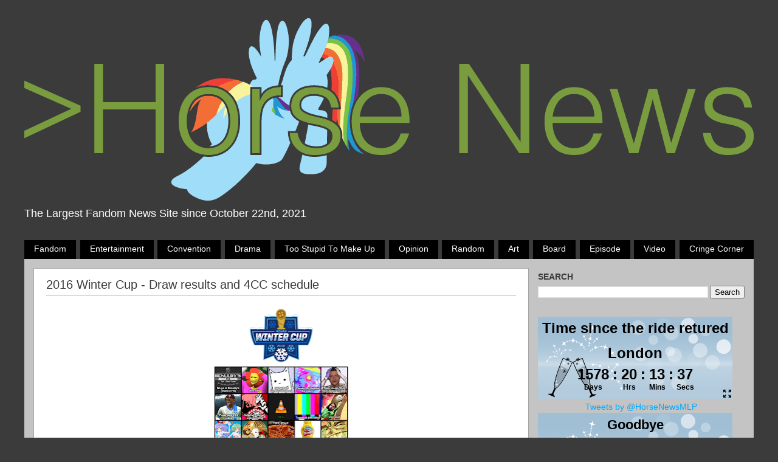

--- FILE ---
content_type: text/html; charset=UTF-8
request_url: https://www.horse-news.org/2016/02/2016-winter-cup-draw-results-and-4cc.html
body_size: 17320
content:
<!DOCTYPE html>
<html class='v2' dir='ltr' xmlns='http://www.w3.org/1999/xhtml' xmlns:b='http://www.google.com/2005/gml/b' xmlns:data='http://www.google.com/2005/gml/data' xmlns:expr='http://www.google.com/2005/gml/expr'>
<script language='javascript' type='text/javascript'>

        var buttonPress = function ()
        {
            var com = document.getElementById('comments');
            var filterWords = ["crap", "ugly", "brat"];
            // "i" is to ignore case and "g" for global
            var rgx = new RegExp("("+filterWords.join("|")+")", "gi");
            com.value = com.value.replace(rgx, "****");

            // change this to 'return true;' when you will be sure that all your bad words are catched and the form is ready to be submitted
            return false;
        }
    </script>
<head>
<link href='https://www.blogger.com/static/v1/widgets/335934321-css_bundle_v2.css' rel='stylesheet' type='text/css'/>
<meta content='width=1100' name='viewport'/>
<meta content='text/html; charset=UTF-8' http-equiv='Content-Type'/>
<meta content='blogger' name='generator'/>
<link href='https://www.horse-news.org/favicon.ico' rel='icon' type='image/x-icon'/>
<link href='https://www.horse-news.org/2016/02/2016-winter-cup-draw-results-and-4cc.html' rel='canonical'/>
<link rel="alternate" type="application/atom+xml" title="Horse News - Atom" href="https://www.horse-news.org/feeds/posts/default" />
<link rel="alternate" type="application/rss+xml" title="Horse News - RSS" href="https://www.horse-news.org/feeds/posts/default?alt=rss" />
<link rel="service.post" type="application/atom+xml" title="Horse News - Atom" href="https://www.blogger.com/feeds/972990476219054386/posts/default" />

<link rel="alternate" type="application/atom+xml" title="Horse News - Atom" href="https://www.horse-news.org/feeds/972736487471081870/comments/default" />
<!--Can't find substitution for tag [blog.ieCssRetrofitLinks]-->
<link href='https://blogger.googleusercontent.com/img/b/R29vZ2xl/AVvXsEiFzxQ7tY8dKWFr3pal6a8pA3KraVgmXHNdwDdt6u6C3eiA8ViA7kwmDU4v2lZXWsIL9COpdfjEfh2kSCkcmMtc1YlYWmGN1h5fRZN6uJ4xg6FZzby4Zsq3CfXhQ7myZGwpwZl4_lnGqJHU/s320/1455418772379.png' rel='image_src'/>
<meta content='https://www.horse-news.org/2016/02/2016-winter-cup-draw-results-and-4cc.html' property='og:url'/>
<meta content='2016 Winter Cup - Draw results and 4CC schedule' property='og:title'/>
<meta content='Horse-News.org is your home for Horse News. My Little Pony News. Powered by /mlp/ - We know drama. Current Home of Horse-News.net' property='og:description'/>
<meta content='https://blogger.googleusercontent.com/img/b/R29vZ2xl/AVvXsEiFzxQ7tY8dKWFr3pal6a8pA3KraVgmXHNdwDdt6u6C3eiA8ViA7kwmDU4v2lZXWsIL9COpdfjEfh2kSCkcmMtc1YlYWmGN1h5fRZN6uJ4xg6FZzby4Zsq3CfXhQ7myZGwpwZl4_lnGqJHU/w1200-h630-p-k-no-nu/1455418772379.png' property='og:image'/>
<title>
Horse News: 2016 Winter Cup - Draw results and 4CC schedule
</title>
<style id='page-skin-1' type='text/css'><!--
/*-----------------------------------------------
Blogger Template Style
Name:     Picture Window
Designer: Josh Peterson
URL:      www.noaesthetic.com
----------------------------------------------- */
/* Variable definitions
====================
<Variable name="keycolor" description="Main Color" type="color" default="#1a222a"/>
<Variable name="body.background" description="Body Background" type="background"
color="#3b3b3b" default="#111111 url(//themes.googleusercontent.com/image?id=1OACCYOE0-eoTRTfsBuX1NMN9nz599ufI1Jh0CggPFA_sK80AGkIr8pLtYRpNUKPmwtEa) repeat-x fixed top center"/>
<Group description="Page Text" selector="body">
<Variable name="body.font" description="Font" type="font"
default="normal normal 15px Arial, Tahoma, Helvetica, FreeSans, sans-serif"/>
<Variable name="body.text.color" description="Text Color" type="color" default="#333333"/>
</Group>
<Group description="Backgrounds" selector=".body-fauxcolumns-outer">
<Variable name="body.background.color" description="Outer Background" type="color" default="#296695"/>
<Variable name="header.background.color" description="Header Background" type="color" default="transparent"/>
<Variable name="post.background.color" description="Post Background" type="color" default="#ffffff"/>
</Group>
<Group description="Links" selector=".main-outer">
<Variable name="link.color" description="Link Color" type="color" default="#336699"/>
<Variable name="link.visited.color" description="Visited Color" type="color" default="#6699cc"/>
<Variable name="link.hover.color" description="Hover Color" type="color" default="#33aaff"/>
</Group>
<Group description="Blog Title" selector=".header h1">
<Variable name="header.font" description="Title Font" type="font"
default="normal normal 36px Arial, Tahoma, Helvetica, FreeSans, sans-serif"/>
<Variable name="header.text.color" description="Text Color" type="color" default="#ffffff" />
</Group>
<Group description="Tabs Text" selector=".tabs-inner .widget li a">
<Variable name="tabs.font" description="Font" type="font"
default="normal normal 15px Arial, Tahoma, Helvetica, FreeSans, sans-serif"/>
<Variable name="tabs.text.color" description="Text Color" type="color" default="#ffffff"/>
<Variable name="tabs.selected.text.color" description="Selected Color" type="color" default="#00a9ff"/>
</Group>
<Group description="Tabs Background" selector=".tabs-outer .PageList">
<Variable name="tabs.background.color" description="Background Color" type="color" default="transparent"/>
<Variable name="tabs.selected.background.color" description="Selected Color" type="color" default="transparent"/>
<Variable name="tabs.separator.color" description="Separator Color" type="color" default="transparent"/>
</Group>
<Group description="Post Title" selector="h3.post-title, .comments h4">
<Variable name="post.title.font" description="Title Font" type="font"
default="normal normal 18px Arial, Tahoma, Helvetica, FreeSans, sans-serif"/>
</Group>
<Group description="Date Header" selector=".date-header">
<Variable name="date.header.color" description="Text Color" type="color" default="#3B3B3B"/>
</Group>
<Group description="Post" selector=".post">
<Variable name="post.footer.text.color" description="Footer Text Color" type="color" default="#999999"/>
<Variable name="post.border.color" description="Border Color" type="color" default="#dddddd"/>
</Group>
<Group description="Gadgets" selector="h2">
<Variable name="widget.title.font" description="Title Font" type="font"
default="bold normal 13px Arial, Tahoma, Helvetica, FreeSans, sans-serif"/>
<Variable name="widget.title.text.color" description="Title Color" type="color" default="#888888"/>
</Group>
<Group description="Footer" selector=".footer-outer">
<Variable name="footer.text.color" description="Text Color" type="color" default="#cccccc"/>
<Variable name="footer.widget.title.text.color" description="Gadget Title Color" type="color" default="#aaaaaa"/>
</Group>
<Group description="Footer Links" selector=".footer-outer">
<Variable name="footer.link.color" description="Link Color" type="color" default="#99ccee"/>
<Variable name="footer.link.visited.color" description="Visited Color" type="color" default="#77aaee"/>
<Variable name="footer.link.hover.color" description="Hover Color" type="color" default="#33aaff"/>
</Group>
<Variable name="content.margin" description="Content Margin Top" type="length" default="20px" min="0" max="100px"/>
<Variable name="content.padding" description="Content Padding" type="length" default="0" min="0" max="100px"/>
<Variable name="content.background" description="Content Background" type="background"
default="transparent none repeat scroll top left"/>
<Variable name="content.border.radius" description="Content Border Radius" type="length" default="0" min="0" max="100px"/>
<Variable name="content.shadow.spread" description="Content Shadow Spread" type="length" default="0" min="0" max="100px"/>
<Variable name="header.padding" description="Header Padding" type="length" default="0" min="0" max="100px"/>
<Variable name="header.background.gradient" description="Header Gradient" type="url"
default="none"/>
<Variable name="header.border.radius" description="Header Border Radius" type="length" default="0" min="0" max="100px"/>
<Variable name="main.border.radius.top" description="Main Border Radius" type="length" default="20px" min="0" max="100px"/>
<Variable name="footer.border.radius.top" description="Footer Border Radius Top" type="length" default="0" min="0" max="100px"/>
<Variable name="footer.border.radius.bottom" description="Footer Border Radius Bottom" type="length" default="20px" min="0" max="100px"/>
<Variable name="region.shadow.spread" description="Main and Footer Shadow Spread" type="length" default="3px" min="0" max="100px"/>
<Variable name="region.shadow.offset" description="Main and Footer Shadow Offset" type="length" default="1px" min="-50px" max="50px"/>
<Variable name="tabs.background.gradient" description="Tab Background Gradient" type="url" default="none"/>
<Variable name="tab.selected.background.gradient" description="Selected Tab Background" type="url"
default="url(//www.blogblog.com/1kt/transparent/white80.png)"/>
<Variable name="tab.background" description="Tab Background" type="background"
default="transparent url(//www.blogblog.com/1kt/transparent/black50.png) repeat scroll top left"/>
<Variable name="tab.border.radius" description="Tab Border Radius" type="length" default="10px" min="0" max="100px"/>
<Variable name="tab.first.border.radius" description="First Tab Border Radius" type="length" default="10px" min="0" max="100px"/>
<Variable name="tabs.border.radius" description="Tabs Border Radius" type="length" default="0" min="0" max="100px"/>
<Variable name="tabs.spacing" description="Tab Spacing" type="length" default=".25em" min="0" max="10em"/>
<Variable name="tabs.margin.bottom" description="Tab Margin Bottom" type="length" default="0" min="0" max="100px"/>
<Variable name="tabs.margin.sides" description="Tab Margin Sides" type="length" default="20px" min="0" max="100px"/>
<Variable name="main.background" description="Main Background" type="background"
default="transparent url(//www.blogblog.com/1kt/transparent/white80.png) repeat scroll top left"/>
<Variable name="main.padding.sides" description="Main Padding Sides" type="length" default="20px" min="0" max="100px"/>
<Variable name="footer.background" description="Footer Background" type="background"
default="transparent url(//www.blogblog.com/1kt/transparent/black50.png) repeat scroll top left"/>
<Variable name="post.margin.sides" description="Post Margin Sides" type="length" default="-20px" min="-50px" max="50px"/>
<Variable name="post.border.radius" description="Post Border Radius" type="length" default="5px" min="0" max="100px"/>
<Variable name="widget.title.text.transform" description="Widget Title Text Transform" type="string" default="uppercase"/>
<Variable name="mobile.background.overlay" description="Mobile Background Overlay" type="string"
default="transparent none repeat scroll top left"/>
<Variable name="startSide" description="Side where text starts in blog language" type="automatic" default="left"/>
<Variable name="endSide" description="Side where text ends in blog language" type="automatic" default="right"/>
*/
/* Content
----------------------------------------------- */
body {
font: normal normal 15px 'Trebuchet MS', Trebuchet, sans-serif;
color: #3B3B3B;
background: #3b3b3b none no-repeat scroll center center;
}
html body .region-inner {
min-width: 0;
max-width: 100%;
width: auto;
}
.content-outer {
font-size: 90%;
}
a:link {
text-decoration:none;
color: #00a9ff;
}
a:visited {
text-decoration:none;
color: #00a9ff;
}
a:hover {
text-decoration:underline;
color: #00a9ff;
}
.content-outer {
background: transparent none repeat scroll top left;
-moz-border-radius: 0;
-webkit-border-radius: 0;
-goog-ms-border-radius: 0;
border-radius: 0;
-moz-box-shadow: 0 0 0px rgba(0, 0, 0, .15);
-webkit-box-shadow: 0 0 0px rgba(0, 0, 0, .15);
-goog-ms-box-shadow: 0 0 0px rgba(0, 0, 0, .15);
box-shadow: 0 0 0px rgba(0, 0, 0, .15);
margin: 0px auto;
}
.content-inner {
padding: 0px;
}
/* Header
----------------------------------------------- */
.header-outer {
background: transparent none repeat-x scroll top left;
_background-image: none;
color: #ffffff;
-moz-border-radius: 0;
-webkit-border-radius: 0;
-goog-ms-border-radius: 0;
border-radius: 0;
}
.Header img, .Header #header-inner {
-moz-border-radius: 0;
-webkit-border-radius: 0;
-goog-ms-border-radius: 0;
border-radius: 0;
}
.header-inner .Header .titlewrapper,
.header-inner .Header .descriptionwrapper {
padding-left: 0;
padding-right: 0;
}
.Header h1 {
font: normal normal 36px 'Trebuchet MS', Trebuchet, sans-serif;
text-shadow: 1px 1px 3px rgba(0, 0, 0, 0.3);
}
.Header h1 a {
color: #ffffff;
}
.Header .description {
font-size: 130%;
padding:0;
}
/* Tabs
----------------------------------------------- */
.tabs-inner {
margin: .5em 0px 0px;
padding: 0;
}
.tabs-inner .section {
margin: 0;
}
.tabs-inner .widget ul {
padding: 0;
background: transparent none repeat scroll bottom;
-moz-border-radius: 0;
-webkit-border-radius: 0;
-goog-ms-border-radius: 0;
border-radius: 0;
}
.tabs-inner .widget li {
border: none;
}
.tabs-inner .widget li a {
display: inline-block;
padding: .5em 1em;
margin-right: .25em;
color: #ffffff;
font: normal normal 15px Arial, Tahoma, Helvetica, FreeSans, sans-serif;
-moz-border-radius: 0px 0px 0 0;
-webkit-border-top-left-radius: 0px;
-webkit-border-top-right-radius: 0px;
-goog-ms-border-radius: 0px 0px 0 0;
border-radius: 0px 0px 0 0;
background: transparent url(//www.blogblog.com/1kt/transparent/black50.png) repeat scroll top left;
border-right: 1px solid transparent;
}
.tabs-inner .widget li:first-child a {
padding-left: 1.25em;
-moz-border-radius-topleft: 0px;
-moz-border-radius-bottomleft: 0;
-webkit-border-top-left-radius: 0px;
-webkit-border-bottom-left-radius: 0;
-goog-ms-border-top-left-radius: 0px;
-goog-ms-border-bottom-left-radius: 0;
border-top-left-radius: 0px;
border-bottom-left-radius: 0;
}
.tabs-inner .widget li.selected a,
.tabs-inner .widget li a:hover {
position: relative;
z-index: 1;
background: transparent url(//www.blogblog.com/1kt/transparent/white80.png) repeat scroll bottom;
color: #363636;
-moz-box-shadow: 0 0 0px rgba(0, 0, 0, .15);
-webkit-box-shadow: 0 0 0px rgba(0, 0, 0, .15);
-goog-ms-box-shadow: 0 0 0px rgba(0, 0, 0, .15);
box-shadow: 0 0 0px rgba(0, 0, 0, .15);
}
/* Headings
----------------------------------------------- */
h2 {
font: normal bold 100% Arial, Tahoma, Helvetica, FreeSans, sans-serif;
text-transform: uppercase;
color: #3b3b3b;
margin: .5em 0;
}
/* Main
----------------------------------------------- */
.main-outer {
background-color:#c4c4c4;
}
.main-inner {
padding: 15px 20px 20px;
padding-right: 0px;
}
.main-inner .column-center-inner {
padding: 0 0;
}
.main-inner .column-left-inner {
padding-left: 0;
}
.main-inner .column-right-inner {
padding-right: 0;
}
/* Posts
----------------------------------------------- */
h3.post-title {
border-bottom:solid 1px #a5a5a5;
margin: 0;
font: normal normal 20px Arial, Tahoma, Helvetica, FreeSans, sans-serif;
padding-bottom:0.25em;
}
.date-header span {
color: #363636;
}
.post-outer {
background-color: #ffffff;
border: solid 1px #a5a5a5;
-moz-border-radius: 0px;
-webkit-border-radius: 0px;
border-radius: 0px;
-goog-ms-border-radius: 0px;
padding: 15px 20px;
margin: 0 -20px 20px;
margin-right: -25px;
}
.post-body {
line-height: 1.4;
font-size: 110%;
position: relative;
}
.post-header {
margin: 0 0 1.5em;
color: #999999;
line-height: 1.6;
}
#blog-pager {
font-size: 140%
}
#comments .comment-author {
padding-top: 1.5em;
border-top: dashed 1px #ccc;
border-top: dashed 1px rgba(128, 128, 128, .5);
background-position: 0 1.5em;
}
#comments .comment-author:first-child {
padding-top: 0;
border-top: none;
}
.avatar-image-container {
margin: .2em 0 0;
}
/* Comments
----------------------------------------------- */
.comments .comments-content .icon.blog-author {
background-repeat: no-repeat;
background-image: url([data-uri]);
}
.comments .comments-content .loadmore a {
border-top: 1px solid #00a9ff;
border-bottom: 1px solid #00a9ff;
}
.comments .continue {
border-top: 2px solid #00a9ff;
}
/* Widgets
----------------------------------------------- */
.widget ul, .widget #ArchiveList ul.flat {
padding: 0;
list-style: none;
}
.widget ul li, .widget #ArchiveList ul.flat li {
border-top: dashed 1px #ccc;
border-top: dashed 1px rgba(128, 128, 128, .5);
}
.widget ul li:first-child, .widget #ArchiveList ul.flat li:first-child {
border-top: none;
}
.widget .post-body ul {
list-style: disc;
}
.widget .post-body ul li {
border: none;
}
/* Footer
----------------------------------------------- */
.footer-outer {
color:#cccccc;
background: transparent url(//www.blogblog.com/1kt/transparent/black50.png) repeat scroll top left;
-moz-border-radius: 0 0 0px 0px;
-webkit-border-top-left-radius: 0;
-webkit-border-top-right-radius: 0;
-webkit-border-bottom-left-radius: 0px;
-webkit-border-bottom-right-radius: 0px;
-goog-ms-border-radius: 0 0 0px 0px;
border-radius: 0 0 0px 0px;
-moz-box-shadow: 0 0px 0px rgba(0, 0, 0, .15);
-webkit-box-shadow: 0 0px 0px rgba(0, 0, 0, .15);
-goog-ms-box-shadow: 0 0px 0px rgba(0, 0, 0, .15);
box-shadow: 0 0px 0px rgba(0, 0, 0, .15);
}
.footer-inner {
padding: 10px 20px 20px;
}
.footer-outer a {
color: #99d3ee;
}
.footer-outer a:visited {
color: #77b4ee;
}
.footer-outer a:hover {
color: #33bbff;
}
.footer-outer .widget h2 {
color: #bdbdbd;
}
/* Mobile
----------------------------------------------- */
html body.mobile {
height: auto;
}
html body.mobile {
min-height: 480px;
background-size: 100% auto;
}
.mobile .body-fauxcolumn-outer {
background: transparent none repeat scroll top left;
}
html .mobile .mobile-date-outer, html .mobile .blog-pager {
border-bottom: none;
background: transparent url(//www.blogblog.com/1kt/transparent/white80.png) repeat scroll top left;
margin-bottom: 10px;
}
.mobile .date-outer {
background: transparent url(//www.blogblog.com/1kt/transparent/white80.png) repeat scroll top left;
}
.mobile .header-outer, .mobile .main-outer,
.mobile .post-outer, .mobile .footer-outer {
-moz-border-radius: 0;
-webkit-border-radius: 0;
-goog-ms-border-radius: 0;
border-radius: 0;
}
.mobile .content-outer,
.mobile .main-outer,
.mobile .post-outer {
background: inherit;
border: none;
}
.mobile .content-outer {
font-size: 100%;
}
.mobile-link-button {
background-color: #00a9ff;
}
.mobile-link-button a:link, .mobile-link-button a:visited {
color: #ffffff;
}
.mobile-index-contents {
color: #3B3B3B;
}
.mobile .tabs-inner .PageList .widget-content {
background: transparent url(//www.blogblog.com/1kt/transparent/white80.png) repeat scroll bottom;
color: #363636;
}
.mobile .tabs-inner .PageList .widget-content .pagelist-arrow {
border-left: 1px solid transparent;
}
/* ADDITIONAL CSS ELEMENTS */
#sidebar-right-1 {
margin-left:10px;
}
.blog-header-author-text {
font-size: 14px;
color: #a5a5a5;
white-space:nowrap;
}
.post-comment-link{
}
.post-footer-container{
margin:.5em 0 0;
color: #a5a5a5;
line-height: 1.6;
}
.post-footer{
border: solid 1px #a5a5a5;
display:table;
width:auto;
height:50px;
}
.post-footer-left{
display:table-cell;
vertical-align:middle;
width:100%;
padding-left: 6px;
}
.post-footer-right{
display:table-cell;
padding:6px;
text-align:right;
}
.jump-link{
text-align:center;
margin: 1em;
margin-top:2em;
text-transform:capitalize;
}
.post-timestamp{
margin-left: 0;
}
.comment-footer{
margin:.5em 25px 1em;
margin:0;
}
.post-footer-labels{
width:600px;
overflow:hidden;
text-overflow:ellipsis;
white-space:nowrap;
text-transform: capitalize;
}
.post-footer-labels:hover{
overflow:visible;
white-space:normal;
}
.label-list-container{
display:flex;
width:100%;
margin:0;
padding:0;
margin-right:0.25em;
text-transform:capitalize;
text-align:center;
}
.status-msg-wrap{
margin-top:0px;
}
.comments{
background-color:white;
border:solid 1px #a5a5a5;
padding: 15px 20px;
margin-left:-20px;
margin-right:-25px;
}
.comments h4{
font: normal normal 20px Arial, Tahoma, Helvetica, FreeSans, sans-serif;
text-align:center;
line-height:50px;
border: solid 1px #a5a5a5;
font-size:25px;
color:#a5a5a5;
}
#blog-pager{
margin-left:-20px;
margin-right:-25px;
padding-bottom:1px;
}
#blog-pager-home-link{
display:inline-block;
position:absolute;
left:300px;
right:300px;
}
.comments-content{
margin-bottom:0px !important;
}
/* BUTTONS */
.button-sidebar{
display:inline-block;
background-color:#3B3B3B;
color:#789b3e !important;
padding:0.5em 1em;
text-decoration:none;
border:solid;
border-width:1px;
border-color:#a5a5a5;
-webkit-transition:background-color 0.25s;
text-decoration:none;
}
.button-sidebar:hover{
text-decoration:none;
background-color:#c4c4c4;
}
.button-fade{
display:inline-block;
border: solid;
border-color:#a5a5a5;
border-width:1px;
-webkit-transition: background-color 0.25s;
padding:0.5em;
background-color:#c4c4c4;
color:#3B3B3B !important;
text-decoration:none;
}
.button-fade:hover{
background-color:#a5a5a5;
text-decoration:none;
}
.header-label{
flex-grow:2;
display:inline;
background-color:#000000;
color:#ffffff !important;
padding:0.5em 1em;
margin-right:0.5em;
-webkit-transition: background-color 0.25s;
}
.header-label:hover{
text-decoration:none;
background-color:#c4c4c4;
color:#3B3B3B !important;
}
.header-label:last-child{
margin-right:0em;
}

--></style>
<style id='template-skin-1' type='text/css'><!--
body {
min-width: 1200px;
}
.content-outer, .content-fauxcolumn-outer, .region-inner {
min-width: 1200px;
max-width: 1200px;
_width: 1200px;
}
.main-inner .columns {
padding-left: 0px;
padding-right: 380px;
}
.main-inner .fauxcolumn-center-outer {
left: 0px;
right: 380px;
/* IE6 does not respect left and right together */
_width: expression(this.parentNode.offsetWidth -
parseInt("0px") -
parseInt("380px") + 'px');
}
.main-inner .fauxcolumn-left-outer {
width: 0px;
}
.main-inner .fauxcolumn-right-outer {
width: 380px;
}
.main-inner .column-left-outer {
width: 0px;
right: 100%;
margin-left: -0px;
}
.main-inner .column-right-outer {
width: 380px;
margin-right: -380px;
}
#layout {
min-width: 0;
}
#layout .content-outer {
min-width: 0;
width: 800px;
}
#layout .region-inner {
min-width: 0;
width: auto;
}
--></style>
<script type='text/javascript'>
        (function(i,s,o,g,r,a,m){i['GoogleAnalyticsObject']=r;i[r]=i[r]||function(){
        (i[r].q=i[r].q||[]).push(arguments)},i[r].l=1*new Date();a=s.createElement(o),
        m=s.getElementsByTagName(o)[0];a.async=1;a.src=g;m.parentNode.insertBefore(a,m)
        })(window,document,'script','https://www.google-analytics.com/analytics.js','ga');
        ga('create', 'UA-50973318-1', 'auto', 'blogger');
        ga('blogger.send', 'pageview');
      </script>
<script>
  (function(i,s,o,g,r,a,m){i['GoogleAnalyticsObject']=r;i[r]=i[r]||function(){
  (i[r].q=i[r].q||[]).push(arguments)},i[r].l=1*new Date();a=s.createElement(o),
  m=s.getElementsByTagName(o)[0];a.async=1;a.src=g;m.parentNode.insertBefore(a,m)
  })(window,document,'script','//www.google-analytics.com/analytics.js','ga');

  ga('create', 'UA-50973318-1', 'auto');
  ga('send', 'pageview');

</script>
<!-- Global site tag (gtag.js) - Google Analytics -->
<script>
/**
* Function that tracks a click on an outbound link in Analytics.
* This function takes a valid URL string as an argument, and uses that URL string
* as the event label. Setting the transport method to 'beacon' lets the hit be sent
* using 'navigator.sendBeacon' in browser that support it.
*/
var trackOutboundLink = function(url) {
   ga('send', 'event', 'outbound', 'click', url, {
     'transport': 'beacon',
     'hitCallback': function(){document.location = url;}
   });
}
</script>
<meta content='ceGTu3qu_pLKnHtSAn7hBL7N3Hgne5-EfIBRMoHaATM' name='google-site-verification'/>
<link href='https://www.blogger.com/dyn-css/authorization.css?targetBlogID=972990476219054386&amp;zx=90c4b6ef-717a-49f9-badf-d461b42ed39c' media='none' onload='if(media!=&#39;all&#39;)media=&#39;all&#39;' rel='stylesheet'/><noscript><link href='https://www.blogger.com/dyn-css/authorization.css?targetBlogID=972990476219054386&amp;zx=90c4b6ef-717a-49f9-badf-d461b42ed39c' rel='stylesheet'/></noscript>
<meta name='google-adsense-platform-account' content='ca-host-pub-1556223355139109'/>
<meta name='google-adsense-platform-domain' content='blogspot.com'/>

</head>
<body class='loading'>
<div class='navbar no-items section' id='navbar'>
</div>
<div class='body-fauxcolumns'>
<div class='fauxcolumn-outer body-fauxcolumn-outer'>
<div class='cap-top'>
<div class='cap-left'></div>
<div class='cap-right'></div>
</div>
<div class='fauxborder-left'>
<div class='fauxborder-right'></div>
<div class='fauxcolumn-inner'>
</div>
</div>
<div class='cap-bottom'>
<div class='cap-left'></div>
<div class='cap-right'></div>
</div>
</div>
</div>
<div class='content'>
<div class='content-fauxcolumns'>
<div class='fauxcolumn-outer content-fauxcolumn-outer'>
<div class='cap-top'>
<div class='cap-left'></div>
<div class='cap-right'></div>
</div>
<div class='fauxborder-left'>
<div class='fauxborder-right'></div>
<div class='fauxcolumn-inner'>
</div>
</div>
<div class='cap-bottom'>
<div class='cap-left'></div>
<div class='cap-right'></div>
</div>
</div>
</div>
<div class='content-outer'>
<div class='content-cap-top cap-top'>
<div class='cap-left'></div>
<div class='cap-right'></div>
</div>
<div class='fauxborder-left content-fauxborder-left'>
<div class='fauxborder-right content-fauxborder-right'></div>
<div class='content-inner'>
<header>
<div class='header-outer'>
<div class='header-cap-top cap-top'>
<div class='cap-left'></div>
<div class='cap-right'></div>
</div>
<div class='fauxborder-left header-fauxborder-left'>
<div class='fauxborder-right header-fauxborder-right'></div>
<div class='region-inner header-inner'>
<div class='header section' id='header'><div class='widget Header' data-version='1' id='Header1'>
<div id='header-inner'>
<a href='https://www.horse-news.org/' style='display: block'>
<img alt='Horse News' height='300px; ' id='Header1_headerimg' src='https://blogger.googleusercontent.com/img/b/R29vZ2xl/AVvXsEiy2GiwakA7444gyaG05O4Suw7W5ccMTurYmLIJHmFf6647K-aGRM_DGTJcZCRcrhIpyf3oaA4pSJf5dBst7-SLMwOYyynl8lFqYOc3ZAFx7YcfrRk-xZMtVENKwNvO4FWRsdtxjCSkORp4/s1200/hn+logo.png' style='display: block' width='1200px; '/>
</a>
<div class='descriptionwrapper'>
<p class='description'>
<span>
The Largest Fandom News Site since October 22nd, 2021
</span>
</p>
</div>
</div>
</div></div>
</div>
</div>
<div class='header-cap-bottom cap-bottom'>
<div class='cap-left'></div>
<div class='cap-right'></div>
</div>
</div>
</header>
<div class='tabs-outer'>
<div class='tabs-cap-top cap-top'>
<div class='cap-left'></div>
<div class='cap-right'></div>
</div>
<div class='fauxborder-left tabs-fauxborder-left'>
<div class='fauxborder-right tabs-fauxborder-right'></div>
<div class='region-inner tabs-inner'>
<div class='tabs section' id='crosscol'><div class='widget Label' data-version='1' id='Label2'>
<h2>
Labels
</h2>
<div class='widget-content list-label-widget-content'>
<div class='label-list-container'>
<a class='header-label' dir='ltr' href='https://www.horse-news.org/search/label/Fandom'>
Fandom
</a>
<a class='header-label' dir='ltr' href='https://www.horse-news.org/search/label/Entertainment'>
Entertainment
</a>
<a class='header-label' dir='ltr' href='https://www.horse-news.org/search/label/Convention'>
Convention
</a>
<a class='header-label' dir='ltr' href='https://www.horse-news.org/search/label/Drama'>
Drama
</a>
<a class='header-label' dir='ltr' href='https://www.horse-news.org/search/label/Too%20stupid%20to%20make%20up'>
Too stupid to make up
</a>
<a class='header-label' dir='ltr' href='https://www.horse-news.org/search/label/Opinion'>
Opinion
</a>
<a class='header-label' dir='ltr' href='https://www.horse-news.org/search/label/Random'>
Random
</a>
<a class='header-label' dir='ltr' href='https://www.horse-news.org/search/label/Art'>
Art
</a>
<a class='header-label' dir='ltr' href='https://www.horse-news.org/search/label/Board'>
Board
</a>
<a class='header-label' dir='ltr' href='https://www.horse-news.org/search/label/Episode'>
Episode
</a>
<a class='header-label' dir='ltr' href='https://www.horse-news.org/search/label/Video'>
Video
</a>
<a class='header-label' dir='ltr' href='https://www.horse-news.org/search/label/Cringe%20Corner'>
Cringe Corner
</a>
</div>
</div>
</div></div>
<div class='tabs no-items section' id='crosscol-overflow'></div>
</div>
</div>
<div class='tabs-cap-bottom cap-bottom'>
<div class='cap-left'></div>
<div class='cap-right'></div>
</div>
</div>
<div class='main-outer'>
<div class='main-cap-top cap-top'>
<div class='cap-left'></div>
<div class='cap-right'></div>
</div>
<div class='fauxborder-left main-fauxborder-left'>
<div class='fauxborder-right main-fauxborder-right'></div>
<div class='region-inner main-inner'>
<div class='columns fauxcolumns'>
<div class='fauxcolumn-outer fauxcolumn-center-outer'>
<div class='cap-top'>
<div class='cap-left'></div>
<div class='cap-right'></div>
</div>
<div class='fauxborder-left'>
<div class='fauxborder-right'></div>
<div class='fauxcolumn-inner'>
</div>
</div>
<div class='cap-bottom'>
<div class='cap-left'></div>
<div class='cap-right'></div>
</div>
</div>
<div class='fauxcolumn-outer fauxcolumn-left-outer'>
<div class='cap-top'>
<div class='cap-left'></div>
<div class='cap-right'></div>
</div>
<div class='fauxborder-left'>
<div class='fauxborder-right'></div>
<div class='fauxcolumn-inner'>
</div>
</div>
<div class='cap-bottom'>
<div class='cap-left'></div>
<div class='cap-right'></div>
</div>
</div>
<div class='fauxcolumn-outer fauxcolumn-right-outer'>
<div class='cap-top'>
<div class='cap-left'></div>
<div class='cap-right'></div>
</div>
<div class='fauxborder-left'>
<div class='fauxborder-right'></div>
<div class='fauxcolumn-inner'>
</div>
</div>
<div class='cap-bottom'>
<div class='cap-left'></div>
<div class='cap-right'></div>
</div>
</div>
<!-- corrects IE6 width calculation -->
<div class='columns-inner'>
<div class='column-center-outer'>
<div class='column-center-inner'>
<div class='main section' id='main'><div class='widget Blog' data-version='1' id='Blog1'>
<div class='blog-posts hfeed'>
<!--Can't find substitution for tag [defaultAdStart]-->

                                          <div class="date-outer">
                                        

                                          <div class="date-posts">
                                        
<div class='post-outer'>
<div class='post hentry' itemprop='blogPost' itemscope='itemscope' itemtype='http://schema.org/BlogPosting'>
<meta content='https://blogger.googleusercontent.com/img/b/R29vZ2xl/AVvXsEiFzxQ7tY8dKWFr3pal6a8pA3KraVgmXHNdwDdt6u6C3eiA8ViA7kwmDU4v2lZXWsIL9COpdfjEfh2kSCkcmMtc1YlYWmGN1h5fRZN6uJ4xg6FZzby4Zsq3CfXhQ7myZGwpwZl4_lnGqJHU/s320/1455418772379.png' itemprop='image_url'/>
<meta content='972990476219054386' itemprop='blogId'/>
<meta content='972736487471081870' itemprop='postId'/>
<a name='972736487471081870'></a>
<h3 class='post-title entry-title' itemprop='name'>
2016 Winter Cup - Draw results and 4CC schedule
</h3>
<div class='post-header'>
<div class='post-header-line-1'></div>
</div>
<div class='post-body entry-content' id='post-body-972736487471081870' itemprop='description articleBody'>
<div class="separator" style="clear: both; text-align: center;">
<a href="https://blogger.googleusercontent.com/img/b/R29vZ2xl/AVvXsEiFzxQ7tY8dKWFr3pal6a8pA3KraVgmXHNdwDdt6u6C3eiA8ViA7kwmDU4v2lZXWsIL9COpdfjEfh2kSCkcmMtc1YlYWmGN1h5fRZN6uJ4xg6FZzby4Zsq3CfXhQ7myZGwpwZl4_lnGqJHU/s1600/1455418772379.png" imageanchor="1" style="margin-left: 1em; margin-right: 1em;"><img border="0" height="320" src="https://blogger.googleusercontent.com/img/b/R29vZ2xl/AVvXsEiFzxQ7tY8dKWFr3pal6a8pA3KraVgmXHNdwDdt6u6C3eiA8ViA7kwmDU4v2lZXWsIL9COpdfjEfh2kSCkcmMtc1YlYWmGN1h5fRZN6uJ4xg6FZzby4Zsq3CfXhQ7myZGwpwZl4_lnGqJHU/s320/1455418772379.png" width="224" /></a></div>
<div class="separator" style="clear: both; text-align: center;">
<br /></div>
<div class="separator" style="clear: both; text-align: left;">
It's been a long time since we last got to see /mlp/ compete in virtual divegrass, and the wait is almost over. The <a href="https://implyingrigged.info/wiki/2016_4chan_Winter_Cup">2016 4chan Winter Cup</a> group draw is over and the results are in. /mlp/, the hosts of this season's elite Winter tournament, will be playing in Group A, facing off against /o/, /an/, and /vp/. With the draw comes the schedule for the matches. Who's hype?</div>
<div class="separator" style="clear: both; text-align: center;">
</div>
<a name="more"></a><br />
<div class="separator" style="clear: both; text-align: left;">
/mlp/ faces off against /an/ on February 19th, then /o/ on February 21st, and then against their fellow containment board of /vp/ on the 27th.</div>
<div class="separator" style="clear: both; text-align: center;">
<br /></div>
<div class="separator" style="clear: both; text-align: center;">
<a href="https://blogger.googleusercontent.com/img/b/R29vZ2xl/AVvXsEhhC0bWfkTxPEqgRuHd-edAI2_CbYjOU1tkQC-xgEjIH583JHmBZZljsVYMNfggWzU8jmxppVzBompSIhMDLmgilKJQAIEU0njIT9dF7-iiqPkGZ8rFeqcTY2gnl4z0aeVlnrkQp-RqF8zo/s1600/1455391935305.png" imageanchor="1" style="margin-left: 1em; margin-right: 1em;"><img border="0" height="360" src="https://blogger.googleusercontent.com/img/b/R29vZ2xl/AVvXsEhhC0bWfkTxPEqgRuHd-edAI2_CbYjOU1tkQC-xgEjIH583JHmBZZljsVYMNfggWzU8jmxppVzBompSIhMDLmgilKJQAIEU0njIT9dF7-iiqPkGZ8rFeqcTY2gnl4z0aeVlnrkQp-RqF8zo/s640/1455391935305.png" width="640" /></a></div>
<br />
<div class="separator" style="clear: both; text-align: center;">
The other groups look like this:</div>
<div class="separator" style="clear: both; text-align: center;">
<br /></div>
<div class="separator" style="clear: both; text-align: center;">
<a href="https://blogger.googleusercontent.com/img/b/R29vZ2xl/AVvXsEjLMy0YHfXaswHNPzlycwQlb4tCqOAueYP_xeKZ5ISUmFocZcwTDqBlp99V2c0vjFN3jFqqPGLgRg_lEiJAIMEdyiztqlFZhI7qmMX6RGWHif47MleB9dML0f4TPY3UDj0eQEuht64e65cu/s1600/1455392631909.png" imageanchor="1" style="margin-left: 1em; margin-right: 1em;"><img border="0" height="320" src="https://blogger.googleusercontent.com/img/b/R29vZ2xl/AVvXsEjLMy0YHfXaswHNPzlycwQlb4tCqOAueYP_xeKZ5ISUmFocZcwTDqBlp99V2c0vjFN3jFqqPGLgRg_lEiJAIMEdyiztqlFZhI7qmMX6RGWHif47MleB9dML0f4TPY3UDj0eQEuht64e65cu/s320/1455392631909.png" width="269" /></a></div>
<div class="separator" style="clear: both; text-align: center;">
<br /></div>
<div class="separator" style="clear: both; text-align: center;">
"/out//b//a//ck/"<br /><br /></div>
Will pony ride into another victory this season?
<div style='clear: both;'></div>
</div>
<div class='post-footer-container'>
<div class='post-footer'>
<span class='post-footer-left'>
<div class='post-timestamp'>

											Posted
                                            Saturday, 13 February 2016
											at
                                            11:25 pm
</div>
<div class='post-labels post-footer-labels'>
Labels:
<a href='https://www.horse-news.org/search/label/4chan%20Cup' rel='tag'>4chan Cup</a>
</div>
</span>
<div class='post-footer-right'>
<span class='post-comment-link'>
</span>
</div>
</div>
</div>
</div>
</div>
<div class='comments' id='comments'>
<h4>

                                    	Comments (6)
                                      
</h4>
<div class='comment-form-container'>
</div>
<div class='comments-content'>
<script async='async' src='' type='text/javascript'></script>
<script type='text/javascript'>
                                  (function() {
                                    var items = null;
                                    var msgs = null;
                                    var config = {};
                                    // <![CDATA[
                                    var cursor = null;
                                    if (items && items.length > 0) {
                                      cursor = parseInt(items[items.length - 1].timestamp) + 1;
                                    }
                                    var bodyFromEntry = function(entry) {
                                      if (entry.gd$extendedProperty) {
                                        for (var k in entry.gd$extendedProperty) {
                                          if (entry.gd$extendedProperty[k].name == 'blogger.contentRemoved') {
                                            return '<span class="deleted-comment">' + entry.content.$t + '</span>';
                                          }
                                        }
                                      }
                                      return entry.content.$t;
                                    }
                                    var parse = function(data) {
                                      cursor = null;
                                      var comments = [];
                                      if (data && data.feed && data.feed.entry) {
                                        for (var i = 0, entry; entry = data.feed.entry[i]; i++) {
                                          var comment = {};
                                          // comment ID, parsed out of the original id format
                                          var id = /blog-(\d+).post-(\d+)/.exec(entry.id.$t);
                                          comment.id = id ? id[2] : null;
                                          comment.body = bodyFromEntry(entry);
                                          comment.timestamp = Date.parse(entry.published.$t) + '';
                                          if (entry.author && entry.author.constructor === Array) {
                                            var auth = entry.author[0];
                                            if (auth) {
                                              comment.author = {
                                                name: (auth.name ? auth.name.$t : undefined),
                                                profileUrl: (auth.uri ? auth.uri.$t : undefined),
                                                avatarUrl: (auth.gd$image ? auth.gd$image.src : undefined)
                                              };
                                            }
                                          }
                                          if (entry.link) {
                                            if (entry.link[2]) {
                                              comment.link = comment.permalink = entry.link[2].href;
                                            }
                                            if (entry.link[3]) {
                                              var pid = /.*comments\/default\/(\d+)\?.*/.exec(entry.link[3].href);
                                              if (pid && pid[1]) {
                                                comment.parentId = pid[1];
                                              }
                                            }
                                          }
                                          comment.deleteclass = 'item-control blog-admin';
                                          if (entry.gd$extendedProperty) {
                                            for (var k in entry.gd$extendedProperty) {
                                              if (entry.gd$extendedProperty[k].name == 'blogger.itemClass') {
                                                comment.deleteclass += ' ' + entry.gd$extendedProperty[k].value;
                                              } else if (entry.gd$extendedProperty[k].name == 'blogger.displayTime') {
                                                comment.displayTime = entry.gd$extendedProperty[k].value;
                                              }
                                            }
                                          }
                                          comments.push(comment);
                                        }
                                      }
                                      return comments;
                                    };
                                    var paginator = function(callback) {
                                      if (hasMore()) {
                                        var url = config.feed + '?alt=json&v=2&orderby=published&reverse=false&max-results=50';
                                        if (cursor) {
                                          url += '&published-min=' + new Date(cursor).toISOString();
                                        }
                                        window.bloggercomments = function(data) {
                                          var parsed = parse(data);
                                          cursor = parsed.length < 50 ? null
                                          : parseInt(parsed[parsed.length - 1].timestamp) + 1
                                          callback(parsed);
                                          window.bloggercomments = null;
                                        }
                                        url += '&callback=bloggercomments';
                                        var script = document.createElement('script');
                                        script.type = 'text/javascript';
                                        script.src = url;
                                        document.getElementsByTagName('head')[0].appendChild(script);
                                      }
                                    };
                                    var hasMore = function() {
                                      return !!cursor;
                                    };
                                    var getMeta = function(key, comment) {
                                      if ('iswriter' == key) {
                                        var matches = !!comment.author
                                        && comment.author.name == config.authorName
                                        && comment.author.profileUrl == config.authorUrl;
                                        return matches ? 'true' : '';
                                      } else if ('deletelink' == key) {
                                        return config.baseUri + '/delete-comment.g?blogID='
                                        + config.blogId + '&postID=' + comment.id;
                                      } else if ('deleteclass' == key) {
                                        return comment.deleteclass;
                                      }
                                      return '';
                                    };
                                    var replybox = null;
                                    var replyUrlParts = null;
                                    var replyParent = undefined;
                                    var onReply = function(commentId, domId) {
                                      if (replybox == null) {
                                        // lazily cache replybox, and adjust to suit this style:
                                        replybox = document.getElementById('comment-editor');
                                        if (replybox != null) {
                                          replybox.height = '250px';
                                          replybox.style.display = 'block';
                                          replyUrlParts = replybox.src.split('#');
                                        }
                                      }
                                      if (replybox && (commentId !== replyParent)) {
                                        document.getElementById(domId).insertBefore(replybox, null);
                                        replybox.src = replyUrlParts[0]
                                        + (commentId ? '&parentID=' + commentId : '')
                                        + '#' + replyUrlParts[1];
                                        replyParent = commentId;
                                      }
                                    };
                                    var hash = (window.location.hash || '#').substring(1);
                                    var startThread, targetComment;
                                    if (/^comment-form_/.test(hash)) {
                                      startThread = hash.substring('comment-form_'.length);
                                    } else if (/^c[0-9]+$/.test(hash)) {
                                      targetComment = hash.substring(1);
                                    }
                                    // Configure commenting API:
                                    var configJso = {
                                      'maxDepth': config.maxThreadDepth
                                    };
                                    var provider = {
                                      'id': config.postId,
                                      'data': items,
                                      'loadNext': paginator,
                                      'hasMore': hasMore,
                                      'getMeta': getMeta,
                                      'onReply': onReply,
                                      'rendered': true,
                                      'initComment': targetComment,
                                      'initReplyThread': startThread,
                                      'config': configJso,
                                      'messages': msgs
                                    };
                                    var render = function() {
                                      if (window.goog && window.goog.comments) {
                                        var holder = document.getElementById('comment-holder');
                                        window.goog.comments.render(holder, provider);
                                      }
                                    };
                                    // render now, or queue to render when library loads:
                                    if (window.goog && window.goog.comments) {
                                      render();
                                    } else {
                                      window.goog = window.goog || {};
                                      window.goog.comments = window.goog.comments || {};
                                      window.goog.comments.loadQueue = window.goog.comments.loadQueue || [];
                                      window.goog.comments.loadQueue.push(render);
                                    }
                                  })();
                                  // ]]>
                                </script>
<div id='comment-holder'>
<div class="comment-thread toplevel-thread"><ol id="top-ra"><li class="comment" id="c8958634725553408661"><div class="avatar-image-container"><img src="//resources.blogblog.com/img/blank.gif" alt=""/></div><div class="comment-block"><div class="comment-header"><cite class="user">Anonymous</cite><span class="icon user "></span><span class="datetime secondary-text"><a rel="nofollow" href="https://www.horse-news.org/2016/02/2016-winter-cup-draw-results-and-4cc.html?showComment=1455432400228#c8958634725553408661">14 February 2016 at 00:46</a></span></div><p class="comment-content">THISTLE TRANSFATS <br>H<br>I<br>S<br>T<br>L<br>E<br><br>T<br>R<br>A<br>N<br>S<br>F<br>A<br>T<br>S</p><span class="comment-actions secondary-text"><a class="comment-reply" target="_self" data-comment-id="8958634725553408661">Reply</a><span class="item-control blog-admin blog-admin pid-784848342"><a target="_self" href="https://www.blogger.com/comment/delete/972990476219054386/8958634725553408661">Delete</a></span></span></div><div class="comment-replies"><div id="c8958634725553408661-rt" class="comment-thread inline-thread hidden"><span class="thread-toggle thread-expanded"><span class="thread-arrow"></span><span class="thread-count"><a target="_self">Replies</a></span></span><ol id="c8958634725553408661-ra" class="thread-chrome thread-expanded"><div></div><div id="c8958634725553408661-continue" class="continue"><a class="comment-reply" target="_self" data-comment-id="8958634725553408661">Reply</a></div></ol></div></div><div class="comment-replybox-single" id="c8958634725553408661-ce"></div></li><li class="comment" id="c2401133483229417979"><div class="avatar-image-container"><img src="//www.blogger.com/img/blogger_logo_round_35.png" alt=""/></div><div class="comment-block"><div class="comment-header"><cite class="user"><a href="https://www.blogger.com/profile/17377132447697060542" rel="nofollow">williamcll</a></cite><span class="icon user "></span><span class="datetime secondary-text"><a rel="nofollow" href="https://www.horse-news.org/2016/02/2016-winter-cup-draw-results-and-4cc.html?showComment=1455439364548#c2401133483229417979">14 February 2016 at 02:42</a></span></div><p class="comment-content">looks more like /b/a/ck/out/</p><span class="comment-actions secondary-text"><a class="comment-reply" target="_self" data-comment-id="2401133483229417979">Reply</a><span class="item-control blog-admin blog-admin pid-95100794"><a target="_self" href="https://www.blogger.com/comment/delete/972990476219054386/2401133483229417979">Delete</a></span></span></div><div class="comment-replies"><div id="c2401133483229417979-rt" class="comment-thread inline-thread hidden"><span class="thread-toggle thread-expanded"><span class="thread-arrow"></span><span class="thread-count"><a target="_self">Replies</a></span></span><ol id="c2401133483229417979-ra" class="thread-chrome thread-expanded"><div></div><div id="c2401133483229417979-continue" class="continue"><a class="comment-reply" target="_self" data-comment-id="2401133483229417979">Reply</a></div></ol></div></div><div class="comment-replybox-single" id="c2401133483229417979-ce"></div></li><li class="comment" id="c4402509819709070502"><div class="avatar-image-container"><img src="//resources.blogblog.com/img/blank.gif" alt=""/></div><div class="comment-block"><div class="comment-header"><cite class="user">Anonymous</cite><span class="icon user "></span><span class="datetime secondary-text"><a rel="nofollow" href="https://www.horse-news.org/2016/02/2016-winter-cup-draw-results-and-4cc.html?showComment=1455445336271#c4402509819709070502">14 February 2016 at 04:22</a></span></div><p class="comment-content">Looking forward to /mlp/ vs /vp. Don&#39;t really know enough about /an/ or /o/ to get hyped about.</p><span class="comment-actions secondary-text"><a class="comment-reply" target="_self" data-comment-id="4402509819709070502">Reply</a><span class="item-control blog-admin blog-admin pid-784848342"><a target="_self" href="https://www.blogger.com/comment/delete/972990476219054386/4402509819709070502">Delete</a></span></span></div><div class="comment-replies"><div id="c4402509819709070502-rt" class="comment-thread inline-thread"><span class="thread-toggle thread-expanded"><span class="thread-arrow"></span><span class="thread-count"><a target="_self">Replies</a></span></span><ol id="c4402509819709070502-ra" class="thread-chrome thread-expanded"><div><li class="comment" id="c5556578548645274339"><div class="avatar-image-container"><img src="//resources.blogblog.com/img/blank.gif" alt=""/></div><div class="comment-block"><div class="comment-header"><cite class="user">Anonymous</cite><span class="icon user "></span><span class="datetime secondary-text"><a rel="nofollow" href="https://www.horse-news.org/2016/02/2016-winter-cup-draw-results-and-4cc.html?showComment=1455470744283#c5556578548645274339">14 February 2016 at 11:25</a></span></div><p class="comment-content">/an/ are complete bros, so I&#39;m hoping for a very hyp opening match.<br><br>/o/ is managed by a complete cunt, but the fanbase are breddy gud. I already expect Ken will be all over that match.<br>&gt;implying /o/&#39;s year, any year</p><span class="comment-actions secondary-text"><span class="item-control blog-admin blog-admin pid-784848342"><a target="_self" href="https://www.blogger.com/comment/delete/972990476219054386/5556578548645274339">Delete</a></span></span></div><div class="comment-replies"><div id="c5556578548645274339-rt" class="comment-thread inline-thread hidden"><span class="thread-toggle thread-expanded"><span class="thread-arrow"></span><span class="thread-count"><a target="_self">Replies</a></span></span><ol id="c5556578548645274339-ra" class="thread-chrome thread-expanded"><div></div><div id="c5556578548645274339-continue" class="continue"><a class="comment-reply" target="_self" data-comment-id="5556578548645274339">Reply</a></div></ol></div></div><div class="comment-replybox-single" id="c5556578548645274339-ce"></div></li></div><div id="c4402509819709070502-continue" class="continue"><a class="comment-reply" target="_self" data-comment-id="4402509819709070502">Reply</a></div></ol></div></div><div class="comment-replybox-single" id="c4402509819709070502-ce"></div></li><li class="comment" id="c3686290571433691648"><div class="avatar-image-container"><img src="//resources.blogblog.com/img/blank.gif" alt=""/></div><div class="comment-block"><div class="comment-header"><cite class="user">Anonymous</cite><span class="icon user "></span><span class="datetime secondary-text"><a rel="nofollow" href="https://www.horse-news.org/2016/02/2016-winter-cup-draw-results-and-4cc.html?showComment=1455484000803#c3686290571433691648">14 February 2016 at 15:06</a></span></div><p class="comment-content">GIDDY UP, BITCHES!!!</p><span class="comment-actions secondary-text"><a class="comment-reply" target="_self" data-comment-id="3686290571433691648">Reply</a><span class="item-control blog-admin blog-admin pid-784848342"><a target="_self" href="https://www.blogger.com/comment/delete/972990476219054386/3686290571433691648">Delete</a></span></span></div><div class="comment-replies"><div id="c3686290571433691648-rt" class="comment-thread inline-thread hidden"><span class="thread-toggle thread-expanded"><span class="thread-arrow"></span><span class="thread-count"><a target="_self">Replies</a></span></span><ol id="c3686290571433691648-ra" class="thread-chrome thread-expanded"><div></div><div id="c3686290571433691648-continue" class="continue"><a class="comment-reply" target="_self" data-comment-id="3686290571433691648">Reply</a></div></ol></div></div><div class="comment-replybox-single" id="c3686290571433691648-ce"></div></li><li class="comment" id="c6012991292911879473"><div class="avatar-image-container"><img src="//resources.blogblog.com/img/blank.gif" alt=""/></div><div class="comment-block"><div class="comment-header"><cite class="user">Anonymous</cite><span class="icon user "></span><span class="datetime secondary-text"><a rel="nofollow" href="https://www.horse-news.org/2016/02/2016-winter-cup-draw-results-and-4cc.html?showComment=1455489949476#c6012991292911879473">14 February 2016 at 16:45</a></span></div><p class="comment-content">Oh man, we&#39;re in Group Horse<br>&gt;mlp<br>&gt;Keldeo/Ponyta<br>&gt;Actual horses<br>&gt;Mustangs</p><span class="comment-actions secondary-text"><a class="comment-reply" target="_self" data-comment-id="6012991292911879473">Reply</a><span class="item-control blog-admin blog-admin pid-784848342"><a target="_self" href="https://www.blogger.com/comment/delete/972990476219054386/6012991292911879473">Delete</a></span></span></div><div class="comment-replies"><div id="c6012991292911879473-rt" class="comment-thread inline-thread hidden"><span class="thread-toggle thread-expanded"><span class="thread-arrow"></span><span class="thread-count"><a target="_self">Replies</a></span></span><ol id="c6012991292911879473-ra" class="thread-chrome thread-expanded"><div></div><div id="c6012991292911879473-continue" class="continue"><a class="comment-reply" target="_self" data-comment-id="6012991292911879473">Reply</a></div></ol></div></div><div class="comment-replybox-single" id="c6012991292911879473-ce"></div></li></ol><div id="top-continue" class="continue"><a class="comment-reply" target="_self">Add comment</a></div><div class="comment-replybox-thread" id="top-ce"></div><div class="loadmore hidden" data-post-id="972736487471081870"><a target="_self">Load more...</a></div></div>
</div>
</div>
<p class='comment-footer'>
<div class='comment-form'>
<a name='comment-form'></a>
<p>
</p>
<a href='https://www.blogger.com/comment/frame/972990476219054386?po=972736487471081870&hl=en-GB&saa=85391&origin=https://www.horse-news.org' id='comment-editor-src'></a>
<iframe allowtransparency='true' class='blogger-iframe-colorize blogger-comment-from-post' frameborder='0' height='410' id='comment-editor' name='comment-editor' src='' width='100%'></iframe>
<!--Can't find substitution for tag [post.friendConnectJs]-->
<script src='https://www.blogger.com/static/v1/jsbin/2830521187-comment_from_post_iframe.js' type='text/javascript'></script>
<script type='text/javascript'>
                                    BLOG_CMT_createIframe('https://www.blogger.com/rpc_relay.html');
                                  </script>
</div>
</p>
</div>

                                      </div></div>
                                    
<!--Can't find substitution for tag [adEnd]-->
</div>
<div class='blog-pager' id='blog-pager'>
<span id='blog-pager-newer-link'>
<a class='button-sidebar' href='https://www.horse-news.org/2016/02/horse-news-at-ponycon-and-at-ponycon.html' id='Blog1_blog-pager-newer-link' title='Newer Post'>
Newer Post
</a>
</span>
<span id='blog-pager-older-link'>
<a class='button-sidebar' href='https://www.horse-news.org/2016/02/hasbro-officially-marketing-my-little.html' id='Blog1_blog-pager-older-link' title='Older Post'>
Older Post
</a>
</span>
<span id='blog-pager-home-link'>
<a class='button-sidebar' href='https://www.horse-news.org/'>
Home
</a>
</span>
</div>
<div class='clear'></div>
<div class='post-feeds'>
<div class='feed-links'>
Subscribe to:
<a class='feed-link' href='https://www.horse-news.org/feeds/972736487471081870/comments/default' target='_blank' type='application/atom+xml'>
Post Comments
                                      (
                                      Atom
                                      )
                                    </a>
</div>
</div>
</div></div>
</div>
</div>
<div class='column-right-outer'>
<div class='column-right-inner'>
<aside>
<div class='sidebar section' id='sidebar-right-1'><div class='widget BlogSearch' data-version='1' id='BlogSearch1'>
<h2 class='title'>Search</h2>
<div class='widget-content'>
<div id='BlogSearch1_form'>
<form action='https://www.horse-news.org/search' class='gsc-search-box' target='_top'>
<table cellpadding='0' cellspacing='0' class='gsc-search-box'>
<tbody>
<tr>
<td class='gsc-input'>
<input autocomplete='off' class='gsc-input' name='q' size='10' title='search' type='text' value=''/>
</td>
<td class='gsc-search-button'>
<input class='gsc-search-button' title='search' type='submit' value='Search'/>
</td>
</tr>
</tbody>
</table>
</form>
</div>
</div>
<div class='clear'></div>
</div>
<div class='widget HTML' data-version='1' id='HTML8'>
<div class='widget-content'>
<iframe src="https://free.timeanddate.com/countdown/i70kcyy6/n136/cf110/cm0/cu4/ct0/cs0/ca0/cr0/ss0/cac000/cpc000/pca0bfd5/tc66c/fs150/szw320/szh135/tatTime%20Until/tac000/tptTime%20since%20the%20ride%20retured/tpc000/matTHE%20RIDE%20RETURNS/mac000/mpc000/iso2021-09-24T00:00:00" allowtransparency="true" frameborder="0" width="320" height="135"></iframe>

<center><a class="twitter-timeline" href="https://twitter.com/HorseNewsMLP" data-widget-id="435258287655641088">Tweets by @HorseNewsMLP</a>
<script>!function(d,s,id){var js,fjs=d.getElementsByTagName(s)[0],p=/^http:/.test(d.location)?'http':'https';if(!d.getElementById(id)){js=d.createElement(s);js.id=id;js.src=p+"://platform.twitter.com/widgets.js";fjs.parentNode.insertBefore(js,fjs);}}(document,"script","twitter-wjs");</script></center>

<iframe src="https://free.timeanddate.com/countdown/i612n1yg/n77/cf110/cm0/cu4/ct0/cs0/ca0/cr0/ss0/cac000/cpc000/pca0bfd5/tc66c/fs140/szw320/szh135/tatTime%20Left/tac000/tptGoodbye/tpc000/matOn%20the%20Ride/mac000/mptGoodluck/mpc000/iso2019-10-10T00:00:00" allowtransparency="true" frameborder="0" width="321" height="135"></iframe>
</div>
<div class='clear'></div>
</div><div class='widget HTML' data-version='1' id='HTML10'>
<div class='widget-content'>
<div style = 'text-align:center;'>
<a href="https://www.horse-news.org/p/contact-us.html" target="_blank">
<img src="https://i.imgur.com/fTuvdJI.png" width=75% />
</a>
<a href="https://goo.gl/forms/L7lyiTPeeJUDFLMk1" target="_blank">
<img src="https://i.imgur.com/n2p3dS2.png" width=75% style='margin-top:10px;'/>
</a>
</div>
</div>
<div class='clear'></div>
</div><div class='widget PopularPosts' data-version='1' id='PopularPosts1'>
<h2>
Popular Posts
</h2>
<div class='widget-content popular-posts'>
<ul>
<li>
<div class='item-content'>
<div class='item-thumbnail'>
<a href='https://www.horse-news.org/2016/06/iwtcird-is-now-blow-up-doll.html' target='_blank'>
<img alt='' border='0' height='72' src='https://blogger.googleusercontent.com/img/b/R29vZ2xl/AVvXsEgIrUXQKdM_aKjxLlvt-ZBLeeuUYHGB8chBDLEo5V9DYajt57eEmOFGeSWPUhaMZT8Hm-l3Z59coapwK5L-Ky01fiqEzQZTyVku3mmsHVMA7dLUBITlezM3mKFWDUZZjzwnWKWt05mKqSfo/s72-c/CjNiuLmWEAANhXY.jpg' width='72'/>
</a>
</div>
<div class='item-title'>
<a href='https://www.horse-news.org/2016/06/iwtcird-is-now-blow-up-doll.html'>
IWTCIRD IS NOW A BLOW UP DOLL 
</a>
</div>
<div class='item-snippet'>
   IT&#39;S LIKE CHRISTMAS  AND HONGYI TOYS IS SANTA   A &quot;Ride-On Rainbow Dash Doll&quot; in the infamous Stretch Pose.  
</div>
</div>
<div style='clear: both;'></div>
</li>
<li>
<div class='item-content'>
<div class='item-thumbnail'>
<a href='https://www.horse-news.org/2022/09/obituary-queen-has-died.html' target='_blank'>
<img alt='' border='0' height='72' src='https://blogger.googleusercontent.com/img/b/R29vZ2xl/AVvXsEhB6wj5bXVCtJzQ8HKrl6B6P8A9QT9krgHFHVNBNpV7DqrK0RKLgMcy9y2bqsHRGJWG69I87mqjF2Q0Q4-A9xDfTGSHObqNXadOPyaQut18S2iTJKeqNPjfmDpfZEUn-SpyqdpAmJFs2cNQ97kmrGTb66313CTQ3y2YCY7nj7UaayEclnzI6FSN1c0S/s72-w400-c-h226/Header.jpg' width='72'/>
</a>
</div>
<div class='item-title'>
<a href='https://www.horse-news.org/2022/09/obituary-queen-has-died.html'>
Obituary: The Queen Has Died
</a>
</div>
<div class='item-snippet'>
 Obituary: Queen Fausticorn Dies at 96 Centuries Old &#160; by Paige Turner, Royal Correspondent &#160;  Tribute piece by Anon    The Royal Canterlot ...
</div>
</div>
<div style='clear: both;'></div>
</li>
<li>
<div class='item-content'>
<div class='item-thumbnail'>
<a href='https://www.horse-news.org/2015/01/site-that-literally-everyone-hates.html' target='_blank'>
<img alt='' border='0' height='72' src='https://blogger.googleusercontent.com/img/b/R29vZ2xl/AVvXsEjfOaJrJgHuJVWJ5CQUGkyr0g7iQ3DfNQNyaW4uo6l39dF7P9kbLtXZCLjKZQe_s9BpUlZguuuGoDtsm8w4kVLmIn_hjwlxjP0abZ44BUyJUp_SVbiNhcvbgVboaJPsCmTUp7Tvs10RzNk/s72-c/everyonehates.PNG' width='72'/>
</a>
</div>
<div class='item-title'>
<a href='https://www.horse-news.org/2015/01/site-that-literally-everyone-hates.html'>
Site that literally everyone hates reports record numbers of users
</a>
</div>
<div class='item-snippet'>
  Derpibooru, a site that literally everyone in the fandom hates regardless of preferred fandom website, recently reported a record increase...
</div>
</div>
<div style='clear: both;'></div>
</li>
<li>
<div class='item-content'>
<div class='item-thumbnail'>
<a href='https://www.horse-news.org/2014/09/anti-brony-cameo-in-idw-comics-results.html' target='_blank'>
<img alt='' border='0' height='72' src='https://blogger.googleusercontent.com/img/b/R29vZ2xl/AVvXsEhyghkIzlxxrD7V9KLTwatdr5dE_lC9svt4EobC64m-LZ19cbci7wzlzvCYtF9oRzjxOqktg4tEkVt6gf_Z_WA5335kxyK8mqO4G3yZ95NYGdcj8u4bxAMwwuYIVyXPG6xMhaBc6qMBnls/s72-c/1411667765191+(1).jpg' width='72'/>
</a>
</div>
<div class='item-title'>
<a href='https://www.horse-news.org/2014/09/anti-brony-cameo-in-idw-comics-results.html'>
Anti-Brony Cameo in IDW comics results in dismissal of Ted Anderson
</a>
</div>
<div class='item-snippet'>
    Last week, we reported  on the outrage that fans had regarding the inclusion of two OC&#39;s in the latest IDW MLP comic. The OCs belong...
</div>
</div>
<div style='clear: both;'></div>
</li>
<li>
<div class='item-content'>
<div class='item-thumbnail'>
<a href='https://www.horse-news.org/2016/07/tale-of-tortured-tyranny.html' target='_blank'>
<img alt='' border='0' height='72' src='https://blogger.googleusercontent.com/img/b/R29vZ2xl/AVvXsEideaa9trJnkpa8vpT2C_mHSQHQWjBVokl2pKU3Mo0-EEqjkzV7xFbJKDLTeYMmU3kRQ0Nb8YInWkJ4o3-D_aNpO8nFl4kMFS4HRlA3PVjPylrmp_F4rGQYIbkujuOzev_WBysyvLwPzY0/s72-c/FUCKKP%255B1%255D.png' width='72'/>
</a>
</div>
<div class='item-title'>
<a href='https://www.horse-news.org/2016/07/tale-of-tortured-tyranny.html'>
Tale of Tortured Tyranny: ILoveKimPossibleAlot Editor Tells All
</a>
</div>
<div class='item-snippet'>
 Sīc semper ēvellō opprōbrium tyrannis.   Art by an Anon.  Guess what?  I paid for it.  What a concept!    Sean Webby&#160; was eager to begin wo...
</div>
</div>
<div style='clear: both;'></div>
</li>
</ul>
<div class='clear'></div>
</div>
</div><div class='widget HTML' data-version='1' id='HTML6'>
<div class='widget-content'>
<div style='text-align:center;'>
<iframe
src="http://www.ponydrama.com/" height="250" width="300" frameborder="1" scrolling="auto">Pony Drama Generator</iframe
src="http:>
</div>
</div>
<div class='clear'></div>
</div><div class='widget HTML' data-version='1' id='HTML9'>
<div class='widget-content'>
<div style='text-align:center;'>
<a href="https://www.youtube.com/watch?v=HHgxOXEQaFU" target="_blank"><img src="https://i.imgur.com/rOeBMSB.png" title="Good goy." align="middle" width=90% /></a>
</div>
</div>
<div class='clear'></div>
</div></div>
</aside>
</div>
</div>
</div>
<div style='clear: both'></div>
<!-- columns -->
</div>
<!-- main -->
</div>
</div>
<div class='main-cap-bottom cap-bottom'>
<div class='cap-left'></div>
<div class='cap-right'></div>
</div>
</div>
<footer>
<div class='footer-outer'>
<div class='footer-cap-top cap-top'>
<div class='cap-left'></div>
<div class='cap-right'></div>
</div>
<div class='fauxborder-left footer-fauxborder-left'>
<div class='fauxborder-right footer-fauxborder-right'></div>
<div class='region-inner footer-inner'>
<div class='foot section' id='footer-1'><div class='widget Image' data-version='1' id='Image1'>
<h2>
.
</h2>
<div class='widget-content'>
<img alt='.' height='357' id='Image1_img' src='https://blogger.googleusercontent.com/img/b/R29vZ2xl/AVvXsEhQWP_MokZUEwxeoQTaUT_rlOh19tFLVMugwekUcjWEKxHTOFU4Ly3WmyOdvy_mTNV-pohzoEvwirxyi7cFe16IvDVUYyk3O0wIJQcNEiBNGrehGPZUbp6Uqr_09yNxkfnG2EvludcHXPpH/s515/1401489037147.png' width='500'/>
<br/>
</div>
<div class='clear'></div>
</div></div>
<!-- outside of the include in order to lock Attribution widget -->
<div class='foot section' id='footer-3'><div class='widget Attribution' data-version='1' id='Attribution1'>
<div class='widget-content' style='text-align: center;'>
A Horse News Networks&#8482; member. Powered by <a href='https://www.blogger.com' target='_blank'>Blogger</a>.
</div>
<div class='clear'></div>
</div></div>
</div>
</div>
<div class='footer-cap-bottom cap-bottom'>
<div class='cap-left'></div>
<div class='cap-right'></div>
</div>
</div>
</footer>
<!-- content -->
</div>
</div>
<div class='content-cap-bottom cap-bottom'>
<div class='cap-left'></div>
<div class='cap-right'></div>
</div>
</div>
</div>
<script type='text/javascript'>
      window.setTimeout(function() {
        document.body.className = document.body.className.replace('loading', '');
                                                                  }, 10);
    </script>

<script type="text/javascript" src="https://www.blogger.com/static/v1/widgets/3845888474-widgets.js"></script>
<script type='text/javascript'>
window['__wavt'] = 'AOuZoY6IMcFDzRP2f6iBqIKPithWG7gHlw:1768850012778';_WidgetManager._Init('//www.blogger.com/rearrange?blogID\x3d972990476219054386','//www.horse-news.org/2016/02/2016-winter-cup-draw-results-and-4cc.html','972990476219054386');
_WidgetManager._SetDataContext([{'name': 'blog', 'data': {'blogId': '972990476219054386', 'title': 'Horse News', 'url': 'https://www.horse-news.org/2016/02/2016-winter-cup-draw-results-and-4cc.html', 'canonicalUrl': 'https://www.horse-news.org/2016/02/2016-winter-cup-draw-results-and-4cc.html', 'homepageUrl': 'https://www.horse-news.org/', 'searchUrl': 'https://www.horse-news.org/search', 'canonicalHomepageUrl': 'https://www.horse-news.org/', 'blogspotFaviconUrl': 'https://www.horse-news.org/favicon.ico', 'bloggerUrl': 'https://www.blogger.com', 'hasCustomDomain': true, 'httpsEnabled': true, 'enabledCommentProfileImages': true, 'gPlusViewType': 'FILTERED_POSTMOD', 'adultContent': false, 'analyticsAccountNumber': 'UA-50973318-1', 'encoding': 'UTF-8', 'locale': 'en-GB', 'localeUnderscoreDelimited': 'en_gb', 'languageDirection': 'ltr', 'isPrivate': false, 'isMobile': false, 'isMobileRequest': false, 'mobileClass': '', 'isPrivateBlog': false, 'isDynamicViewsAvailable': true, 'feedLinks': '\x3clink rel\x3d\x22alternate\x22 type\x3d\x22application/atom+xml\x22 title\x3d\x22Horse News - Atom\x22 href\x3d\x22https://www.horse-news.org/feeds/posts/default\x22 /\x3e\n\x3clink rel\x3d\x22alternate\x22 type\x3d\x22application/rss+xml\x22 title\x3d\x22Horse News - RSS\x22 href\x3d\x22https://www.horse-news.org/feeds/posts/default?alt\x3drss\x22 /\x3e\n\x3clink rel\x3d\x22service.post\x22 type\x3d\x22application/atom+xml\x22 title\x3d\x22Horse News - Atom\x22 href\x3d\x22https://www.blogger.com/feeds/972990476219054386/posts/default\x22 /\x3e\n\n\x3clink rel\x3d\x22alternate\x22 type\x3d\x22application/atom+xml\x22 title\x3d\x22Horse News - Atom\x22 href\x3d\x22https://www.horse-news.org/feeds/972736487471081870/comments/default\x22 /\x3e\n', 'meTag': '', 'adsenseHostId': 'ca-host-pub-1556223355139109', 'adsenseHasAds': false, 'adsenseAutoAds': false, 'boqCommentIframeForm': true, 'loginRedirectParam': '', 'view': '', 'dynamicViewsCommentsSrc': '//www.blogblog.com/dynamicviews/4224c15c4e7c9321/js/comments.js', 'dynamicViewsScriptSrc': '//www.blogblog.com/dynamicviews/f9a985b7a2d28680', 'plusOneApiSrc': 'https://apis.google.com/js/platform.js', 'disableGComments': true, 'interstitialAccepted': false, 'sharing': {'platforms': [{'name': 'Get link', 'key': 'link', 'shareMessage': 'Get link', 'target': ''}, {'name': 'Facebook', 'key': 'facebook', 'shareMessage': 'Share to Facebook', 'target': 'facebook'}, {'name': 'BlogThis!', 'key': 'blogThis', 'shareMessage': 'BlogThis!', 'target': 'blog'}, {'name': 'X', 'key': 'twitter', 'shareMessage': 'Share to X', 'target': 'twitter'}, {'name': 'Pinterest', 'key': 'pinterest', 'shareMessage': 'Share to Pinterest', 'target': 'pinterest'}, {'name': 'Email', 'key': 'email', 'shareMessage': 'Email', 'target': 'email'}], 'disableGooglePlus': true, 'googlePlusShareButtonWidth': 0, 'googlePlusBootstrap': '\x3cscript type\x3d\x22text/javascript\x22\x3ewindow.___gcfg \x3d {\x27lang\x27: \x27en_GB\x27};\x3c/script\x3e'}, 'hasCustomJumpLinkMessage': false, 'jumpLinkMessage': 'Read more', 'pageType': 'item', 'postId': '972736487471081870', 'postImageThumbnailUrl': 'https://blogger.googleusercontent.com/img/b/R29vZ2xl/AVvXsEiFzxQ7tY8dKWFr3pal6a8pA3KraVgmXHNdwDdt6u6C3eiA8ViA7kwmDU4v2lZXWsIL9COpdfjEfh2kSCkcmMtc1YlYWmGN1h5fRZN6uJ4xg6FZzby4Zsq3CfXhQ7myZGwpwZl4_lnGqJHU/s72-c/1455418772379.png', 'postImageUrl': 'https://blogger.googleusercontent.com/img/b/R29vZ2xl/AVvXsEiFzxQ7tY8dKWFr3pal6a8pA3KraVgmXHNdwDdt6u6C3eiA8ViA7kwmDU4v2lZXWsIL9COpdfjEfh2kSCkcmMtc1YlYWmGN1h5fRZN6uJ4xg6FZzby4Zsq3CfXhQ7myZGwpwZl4_lnGqJHU/s320/1455418772379.png', 'pageName': '2016 Winter Cup - Draw results and 4CC schedule', 'pageTitle': 'Horse News: 2016 Winter Cup - Draw results and 4CC schedule', 'metaDescription': ''}}, {'name': 'features', 'data': {}}, {'name': 'messages', 'data': {'edit': 'Edit', 'linkCopiedToClipboard': 'Link copied to clipboard', 'ok': 'Ok', 'postLink': 'Post link'}}, {'name': 'template', 'data': {'name': 'custom', 'localizedName': 'Custom', 'isResponsive': false, 'isAlternateRendering': false, 'isCustom': true}}, {'name': 'view', 'data': {'classic': {'name': 'classic', 'url': '?view\x3dclassic'}, 'flipcard': {'name': 'flipcard', 'url': '?view\x3dflipcard'}, 'magazine': {'name': 'magazine', 'url': '?view\x3dmagazine'}, 'mosaic': {'name': 'mosaic', 'url': '?view\x3dmosaic'}, 'sidebar': {'name': 'sidebar', 'url': '?view\x3dsidebar'}, 'snapshot': {'name': 'snapshot', 'url': '?view\x3dsnapshot'}, 'timeslide': {'name': 'timeslide', 'url': '?view\x3dtimeslide'}, 'isMobile': false, 'title': '2016 Winter Cup - Draw results and 4CC schedule', 'description': 'Horse-News.org is your home for Horse News. My Little Pony News. Powered by /mlp/ - We know drama. Current Home of Horse-News.net', 'featuredImage': 'https://blogger.googleusercontent.com/img/b/R29vZ2xl/AVvXsEiFzxQ7tY8dKWFr3pal6a8pA3KraVgmXHNdwDdt6u6C3eiA8ViA7kwmDU4v2lZXWsIL9COpdfjEfh2kSCkcmMtc1YlYWmGN1h5fRZN6uJ4xg6FZzby4Zsq3CfXhQ7myZGwpwZl4_lnGqJHU/s320/1455418772379.png', 'url': 'https://www.horse-news.org/2016/02/2016-winter-cup-draw-results-and-4cc.html', 'type': 'item', 'isSingleItem': true, 'isMultipleItems': false, 'isError': false, 'isPage': false, 'isPost': true, 'isHomepage': false, 'isArchive': false, 'isLabelSearch': false, 'postId': 972736487471081870}}]);
_WidgetManager._RegisterWidget('_HeaderView', new _WidgetInfo('Header1', 'header', document.getElementById('Header1'), {}, 'displayModeFull'));
_WidgetManager._RegisterWidget('_LabelView', new _WidgetInfo('Label2', 'crosscol', document.getElementById('Label2'), {}, 'displayModeFull'));
_WidgetManager._RegisterWidget('_BlogView', new _WidgetInfo('Blog1', 'main', document.getElementById('Blog1'), {'cmtInteractionsEnabled': false, 'lightboxEnabled': true, 'lightboxModuleUrl': 'https://www.blogger.com/static/v1/jsbin/1887219187-lbx__en_gb.js', 'lightboxCssUrl': 'https://www.blogger.com/static/v1/v-css/828616780-lightbox_bundle.css'}, 'displayModeFull'));
_WidgetManager._RegisterWidget('_BlogSearchView', new _WidgetInfo('BlogSearch1', 'sidebar-right-1', document.getElementById('BlogSearch1'), {}, 'displayModeFull'));
_WidgetManager._RegisterWidget('_HTMLView', new _WidgetInfo('HTML8', 'sidebar-right-1', document.getElementById('HTML8'), {}, 'displayModeFull'));
_WidgetManager._RegisterWidget('_HTMLView', new _WidgetInfo('HTML10', 'sidebar-right-1', document.getElementById('HTML10'), {}, 'displayModeFull'));
_WidgetManager._RegisterWidget('_PopularPostsView', new _WidgetInfo('PopularPosts1', 'sidebar-right-1', document.getElementById('PopularPosts1'), {}, 'displayModeFull'));
_WidgetManager._RegisterWidget('_HTMLView', new _WidgetInfo('HTML6', 'sidebar-right-1', document.getElementById('HTML6'), {}, 'displayModeFull'));
_WidgetManager._RegisterWidget('_HTMLView', new _WidgetInfo('HTML9', 'sidebar-right-1', document.getElementById('HTML9'), {}, 'displayModeFull'));
_WidgetManager._RegisterWidget('_ImageView', new _WidgetInfo('Image1', 'footer-1', document.getElementById('Image1'), {'resize': false}, 'displayModeFull'));
_WidgetManager._RegisterWidget('_AttributionView', new _WidgetInfo('Attribution1', 'footer-3', document.getElementById('Attribution1'), {}, 'displayModeFull'));
</script>
</body>
<div style='text-align: center; margin: auto'></div>
</html>

--- FILE ---
content_type: text/html; charset=UTF-8
request_url: https://free.timeanddate.com/countdown/i70kcyy6/n136/cf110/cm0/cu4/ct0/cs0/ca0/cr0/ss0/cac000/cpc000/pca0bfd5/tc66c/fs150/szw320/szh135/tatTime%20Until/tac000/tptTime%20since%20the%20ride%20retured/tpc000/matTHE%20RIDE%20RETURNS/mac000/mpc000/iso2021-09-24T00:00:00
body_size: 5314
content:
<!DOCTYPE html>
<html><head><title>Time in London</title><meta http-equiv="Content-Type" content="text/html; charset=UTF-8"><script type="text/javascript">
et=1769021813;function f0(d){return ((d.getUTCHours()+11)%12+1)+':'+p2(d.getUTCMinutes())+':'+p2(d.getUTCSeconds())+' '+_ap(d);}
cks={t1:{t:[{"a":"GMT"}],f:f0,d:1632438000,cr:900,tpt:"Time since the ride retured",mpt:"London"}};
function _ap(d){var t=Math.floor(d.getTime()/1E3+8640000000)%86400;if(t===0){return 'midnight';}if(t==43200){return 'noon';}if(t<43200){return 'am';}return 'pm';}
//Copyright timeanddate.com 2016, do not use without permission
var ltn=0,lt0,ltj=0,tj=0,tf=1E3;flO=null;function dt(){return(new Date).getTime()}function gf(a){var c=document;return c.getElementById?c.getElementById(a):c.all?c.all[a]:null}function ih(a,c){a&&(a.innerHTML=c)}function ihf(a,c){ih(a,Math.floor(c))}function rf(a,c){setTimeout("location.reload()",Math.floor(1E3*(a+Math.random()*c)))}function pf(a,c){for(;(a="0000"+a)&&a.length<c;);return a.substring(a.length-c)}function p2(a){return 10>a?"0"+a:a}
function ac(a,c){a&&(a.className+=" p","string"===typeof c&&(a.innerHTML=c))}
function upd(){var a,c=dt()+sa;if(ltn>c)rf(7,0);else{ltn=c;var c=c/1E3,h=Math.floor(c);if(h>et)rf(10,0);else{if(h!=lt0||1E3>tf){var k=function(a,c){var b="00"+Math.floor(c);e.innerHTML=b.slice(b.length-a)};lt0=h;for(a in cks){for(var f=cks[a],b=f.t,d=0;d<b.length;d++){var g=b[d];tj=g.j?g.j:0;if(g.t>h)break}var b=f.e,e,d=f.d-c+tj;0>d?(d=f.cs?0:-d,f.cu||(f.cu=1,ac(b.r1,f.tpt),ac(b.r2,f.mpt),ac(gf("t")))):f.cr&&(d+=.001*f.cr);(e=b.ci)&&k(3,1E3*d%1E3);(e=b.cs)&&k(2,d%60);(e=b.cm)&&k(2,d/60%60);(e=b.ch)&&
k(2,d/3600%24);(e=b.cd)&&ihf(e,d/86400);(e=b.ai)&&ihf(e,1E3*d);(e=b.as)&&ihf(e,d);(e=b.am)&&ihf(e,d/60);(e=b.ah)&&ihf(e,d/3600);(e=b.ad)&&ihf(e,d/86400)}}c=dt()+sa;a=tf-c%tf;25>a&&(a=25);setTimeout(upd,a)}}}
function sync(a){function c(a,b,d){sa=a;sae=b;if(flO)try{flO.setSync(a+1E3*tj,b)}catch(p){2E3>d&&(d+=100,setTimeout(function(){c(sa,sae,d)},d))}}function h(a){try{if(e.ActiveXObject)return new ActiveXObject(a)}catch(n){}}var k=document.cookie,f;if(k){var b=k.match(/tads\=(\d+)_(\d+)_(\d+)/);if(b){var d=dt();if(-1E4<b[1]-d){c(b[2]-0,b[3]-0,0);upd();return}}if(1E3>a&&0<=k.indexOf("tads=c")){a=2*a+10;setTimeout("sync("+a+")",a);return}}document.cookie="tads=c; path=/";var g=null,e=window;try{e.XMLHttpRequest&&
(g=new XMLHttpRequest)}catch(m){}g||(g=h("Msxml2.XMLHTTP"));g||(g=h("Microsoft.XMLHTTP"));if(g)try{f=dt();var l=document.URL.replace(/countdown.*/,"ts.php?t="+f);g.open("GET",l,!0);g.onreadystatechange=function(){var a=dt();if(g&&4==g.readyState&&200==g.status){var b=(f+a)/2,d=1E3*parseFloat(g.responseText),d=Math.floor(d-b),b=a-b;document.cookie="tads="+(a+"_"+d+"_"+b)+"; path=/";c(d,b,0);g=null;upd()}};f=dt();g.send("")}catch(m){}}
function init(){lt0=0;var a;flO=document.count;if("undefined"!==typeof cks)for(a in cks){var c=cks[a],h={},k="r1,r2,cd,ch,cm,cs,ci,ad,ah,am,as,ai".split(/,/),f;for(f=0;12>f;f++){var b=k[f],d=gf(b);d&&(h[b]=d)}c.e=h}sync(0)}function gtad(){window.open("https://www.timeanddate.com/clocks/freecountdown.html","_top")};
function gtad2(){window.open("https:\/\/www.timeanddate.com\/countdown\/party?iso=20210924T00&p0=136&msg=Time%20since%20the%20ride%20retured","_top")};
</script><style>#c1 {display:block;margin:0px auto;padding:0;border:none;}
body {border:none;margin:0;padding:0;overflow:hidden;background-color:#a0bfd5;}
#t td,#r1,#r2{font-weight:bold;white-space:nowrap;cursor:pointer;font-family:Arial,Helvetica,serif;font-size:24.0px;}#r1{color:#000;}#r1.p{color:#000;}#r2{color:#000;}#r2.p{color:#000;}#t td {color:#000;}#t.p td {color:#000;}#t .ct td{text-align:center;}#t .cr td{text-align:center;}#t .cl td{text-align:center;font-size:12.0px;}svg .c2{fill:##66c}#bg {position:absolute;top:0;left:0;width:320px;height:135px;z-index:-1;}#bg {background: #a0bfd5;}#bg .sc{fill:#66c;}.fc {fill:#66c;}.sc {stop-color:#66c;}.stc {stroke:#66c;}#c1 {display:block;margin:0px auto;position:relative;}tr.cl {vertical-align:top;}#c1 > div {height:100%;}#r1, #r2 {overflow:hidden;display:-ms-flex;display:flex;justify-content:center;align-items:center;}#t .cr td {text-align:center;padding:0 3px;}#r1 {position:absolute;top:4%;width:320px}#r2 {position:absolute;top:34%;width:320px}#t {position:absolute;top:60%;width:320px}</style></head><body onload="init()" allowTransparency=true style="background:transparent"><table border=0 cellpadding=0 cellspacing=0 id=c2><tr><td id=c1><div style="width:320px;height:135px;text-align:center;" title="Countdown timer provided by timeanddate.com" onclick="gtad()"><div id=r1 class=p>Time since the ride retured</div><div id=r2 class=p>London</div><div id=t><table border=0 cellpadding=0 cellspacing=0 style="margin:0 auto;" class=p><tr class=cr><td id=cd>1578</td><td>:</td><td id=ch>20</td><td>:</td><td id=cm>13</td><td>:</td><td id=cs>33</td></tr><tr class=cl><td id=ld>Days</td><td></td><td id=lh>Hrs</td><td></td><td id=lm>Mins</td><td></td><td id=ls>Secs</td></tr></table></div></div><svg id="bg" xmlns="http://www.w3.org/2000/svg" xmlns:xlink="http://www.w3.org/1999/xlink" preserveAspectRatio="none" viewBox="0 0 320 135"><defs><linearGradient id="a" x1="160.19" x2="159.91" y1="138.55" y2="15.75" gradientUnits="userSpaceOnUse"><stop offset="15.69%" stop-color="#FFF" stop-opacity=".2"></stop><stop offset="44.71%" stop-color="#FFF" stop-opacity=".3"></stop><stop offset="49.41%" stop-color="#FFF" stop-opacity=".45"></stop><stop offset="54.51%" stop-color="#FFF" stop-opacity=".3"></stop><stop offset="100%" stop-color="#A0BED5" stop-opacity="0"></stop></linearGradient><filter id="g" width="140%" height="140%" x="-20%" y="-20%" color-interpolation-filters="sRGB"><feColorMatrix in="SourceGraphic" values="1 0 0 0 0 0 1 0 0 0 0 0 1 0 0 0 0 0 0.2 0" result="result1"></feColorMatrix></filter><filter id="j" width="140%" height="140%" x="-20%" y="-20%" color-interpolation-filters="sRGB"><feColorMatrix in="SourceGraphic" values="1 0 0 0 0 0 1 0 0 0 0 0 1 0 0 0 0 0 0.7 0" result="result1"></feColorMatrix></filter><filter id="l" width="140%" height="140%" x="-20%" y="-20%" color-interpolation-filters="sRGB"><feColorMatrix in="SourceGraphic" values="1 0 0 0 0 0 1 0 0 0 0 0 1 0 0 0 0 0 0.4 0" result="result1"></feColorMatrix></filter><filter id="m" width="140%" height="140%" x="-20%" y="-20%" color-interpolation-filters="sRGB"><feColorMatrix in="SourceGraphic" values="1 0 0 0 0 0 1 0 0 0 0 0 1 0 0 0 0 0 0.3 0" result="result1"></feColorMatrix></filter><filter id="n" width="140%" height="140%" x="-20%" y="-20%" color-interpolation-filters="sRGB"><feColorMatrix in="SourceGraphic" values="1 0 0 0 0 0 1 0 0 0 0 0 1 0 0 0 0 0 0.6 0" result="result1"></feColorMatrix></filter><filter id="o" width="140%" height="140%" x="-20%" y="-20%" color-interpolation-filters="sRGB"><feColorMatrix in="SourceGraphic" values="1 0 0 0 0 0 1 0 0 0 0 0 1 0 0 0 0 0 0.1 0" result="result1"></feColorMatrix></filter><path id="b" fill="#A0BED5" d="M320 135V0H0v135h320z"></path><path id="c" fill="url(#a)" d="M320 135V0H0v135h320z"></path><path id="d" fill="#FEFEFE" d="M1.7-1.15Q.95-2.3 1.15-6.2 0-2.5-1.15-1.7q-1.15.8-5.05.6Q-2.5.05-1.7 1.2q.85 1.15.6 5Q.05 2.5 1.2 1.7q1.15-.75 5.05-.55Q2.5 0 1.7-1.15z"></path><g id="e"><path d="M-8.05 17.05q-.56-.25-.9-.95l-.15-.05-4.5 10.1-5.75.4-.6.65 11.2 5v-.85l-2.45-4.25 4.45-9.95-.1-.05q-.66.2-1.2-.05z"></path><path fill="#98CAE0" d="M-6.85 17.1l-2.1-1q.34.7.9.95.54.24 1.2.05z"></path></g><path id="h" d="M-10.4 18.35q2.75 1.25 9-7.45 5.85-8.1 13.15-22.6l-14.4-6.85q-12.65 34.7-7.75 36.9z"></path><path id="i" d="M2.2-1.9l-.85-.65L.1-.45V-.5l-.65-2.4-1.05.4L-.4-.35l-.05.05-2.35-.6-.15 1.1 2.5.05-1.7 1.65.85.7L-.1.55h.05l.6 2.4 1-.35L.45.4V.35L2.8 1 3-.15H.5L2.2-1.9z"></path><path id="k" fill="#FEFEFE" d="M36.55 85q.4.4 1 .4t1-.45q.4-.4.4-.95-.05-.6-.45-1t-.95-.4q-.6.05-1 .45t-.4 1q0 .55.4.95z"></path><path id="f" fill="none" stroke="#000" d="M-8.95 16.13q-1.52-3.08 1.55-14.88 3.8-14.45 12.25-33.4l15.1 6.75Q11.45-6.4 3.3 6-3.5 16.3-6.83 17.13q-.68.16-1.22-.08-.56-.25-.9-.93z"></path></defs><use xlink:href="#c"></use><use xlink:href="#d" transform="translate(89.2 18.5)"></use><use xlink:href="#d" transform="matrix(.76 0 0 .76 86 36.35)"></use><use xlink:href="#d" transform="matrix(.84 .1 -.1 .8 110.2 49.65)"></use><use xlink:href="#d" transform="matrix(.57 .63 -.6 .55 122.45 59.55)"></use><use xlink:href="#d" transform="matrix(.7 -.3 .3 .66 94.85 50.85)"></use><use xlink:href="#d" transform="matrix(.43 .02 -.02 .43 87.85 26.1)"></use><use xlink:href="#d" transform="matrix(.5 0 0 .5 84.75 43.35)"></use><use xlink:href="#d" transform="matrix(.3 0 0 .3 87.1 30)"></use><use xlink:href="#d" transform="matrix(.3 0 0 .3 83.9 47.55)"></use><use xlink:href="#d" transform="matrix(.45 -.32 .32 .45 75.95 32.25)"></use><use xlink:href="#d" transform="matrix(.3 -.2 .2 .3 78.15 36.9)"></use><use xlink:href="#d" transform="matrix(.17 -.12 .12 .17 79.35 39.7)"></use><use xlink:href="#d" transform="matrix(.45 .3 -.3 .45 97.2 36.25)"></use><use xlink:href="#d" transform="matrix(.3 .2 -.2 .3 93.6 39.9)"></use><use xlink:href="#d" transform="matrix(.17 .12 -.12 .17 91.4 41.95)"></use><use xlink:href="#d" transform="matrix(.33 -.17 .17 .33 89.5 53.85)"></use><use xlink:href="#d" transform="matrix(.26 -.13 .13 .26 86.45 56.25)"></use><use xlink:href="#d" transform="matrix(.37 .05 -.05 .37 104.05 49.3)"></use><use xlink:href="#d" transform="matrix(.28 .05 -.05 .28 100.15 49.5)"></use><use xlink:href="#d" transform="matrix(.26 .26 -.26 .26 118.4 54.4)"></use><use xlink:href="#d" transform="matrix(.2 .2 -.2 .2 115.15 52.1)"></use><use xlink:href="#d" transform="matrix(-.83 -.2 -.18 .8 57.8 39.3)"></use><use xlink:href="#d" transform="matrix(-.75 .38 .37 .72 42.9 44.2)"></use><use xlink:href="#d" transform="matrix(-.53 -.54 -.5 .5 71.65 45.85)"></use><use xlink:href="#d" transform="matrix(-.24 -.28 -.28 .24 75.65 50.55)"></use><use xlink:href="#d" transform="matrix(-.2 -.2 -.2 .2 77.6 53.9)"></use><use xlink:href="#d" transform="matrix(-.36 -.1 -.1 .36 63.7 41.2)"></use><use xlink:href="#d" transform="matrix(-.28 -.06 -.06 .28 67.25 42.7)"></use><use xlink:href="#d" transform="matrix(-.34 .15 .15 .34 48.45 40.75)"></use><use xlink:href="#d" transform="matrix(-.26 .13 .13 .26 52.35 39.8)"></use><g><use xlink:href="#d" transform="matrix(.42 -.3 .3 .42 26.68 48.1)"></use><use xlink:href="#d" transform="matrix(.32 -.23 .23 .32 30.84 56.57)"></use><use xlink:href="#d" transform="matrix(.4 -.2 .2 .37 45.09 54.69)"></use><use xlink:href="#d" transform="matrix(.43 .1 -.08 .4 53.28 55.06)"></use><use xlink:href="#d" transform="matrix(.2 -.34 .33 .2 39.02 59.93)"></use><use xlink:href="#d" transform="matrix(.2 -.13 .13 .2 28.45 51.7)"></use><use xlink:href="#d" transform="matrix(.2 -.15 .15 .2 32.47 59.9)"></use><use xlink:href="#d" transform="matrix(.12 -.1 .1 .12 29.34 53.57)"></use><use xlink:href="#d" transform="matrix(.12 -.1 .1 .12 33.41 61.92)"></use><use xlink:href="#d" transform="matrix(.1 -.27 .27 .1 25.36 57.95)"></use><use xlink:href="#d" transform="matrix(.06 -.18 .18 .06 27.71 59.23)"></use><use xlink:href="#d" transform="matrix(.04 -.1 .1 .04 29.08 60.03)"></use><use xlink:href="#d" transform="matrix(.28 0 0 .28 35.5 53.08)"></use><use xlink:href="#d" transform="matrix(.2 0 0 .2 35.12 55.72)"></use><use xlink:href="#d" transform="matrix(.1 0 0 .1 34.83 57.26)"></use><use xlink:href="#d" transform="matrix(.08 -.17 .17 .08 37.7 62.84)"></use><use xlink:href="#d" transform="matrix(.07 -.13 .13 .07 37.16 64.78)"></use><use xlink:href="#d" transform="matrix(.17 -.1 .1 .17 42.4 56.44)"></use><use xlink:href="#d" transform="matrix(.13 -.07 .07 .13 40.83 57.73)"></use><use xlink:href="#d" transform="matrix(.2 .03 -.03 .2 49.99 54.15)"></use><use xlink:href="#d" transform="matrix(.15 .03 -.03 .15 47.92 54.19)"></use><use xlink:href="#d" transform="matrix(-.4 .17 .17 .4 19.92 66.51)"></use><use xlink:href="#d" transform="matrix(-.2 .4 .38 .2 15.18 73.16)"></use><use xlink:href="#d" transform="matrix(-.4 -.06 -.06 .37 27.75 64.98)"></use><use xlink:href="#d" transform="matrix(-.2 -.04 -.04 .2 30.88 65.72)"></use><use xlink:href="#d" transform="matrix(-.15 -.03 -.03 .15 32.73 66.53)"></use><use xlink:href="#d" transform="matrix(-.18 .07 .07 .18 22.98 65.48)"></use><use xlink:href="#d" transform="matrix(-.14 .06 .06 .14 24.93 65.02)"></use><use xlink:href="#d" transform="matrix(-.1 .17 .17 .1 16.45 70)"></use><use xlink:href="#d" transform="matrix(-.07 .13 .13 .07 17.79 68.4)"></use></g><g><use xlink:href="#d" transform="matrix(.66 .36 -.36 .66 130.33 78.57)"></use><use xlink:href="#d" transform="matrix(.5 .27 -.28 .5 121.74 89.19)"></use><use xlink:href="#d" transform="matrix(.5 .38 -.37 .5 132.78 106.71)"></use><use xlink:href="#d" transform="matrix(.15 .62 -.6 .14 137.21 117.67)"></use><use xlink:href="#d" transform="matrix(.57 .04 -.04 .55 122.27 101.95)"></use><use xlink:href="#d" transform="matrix(.28 .17 -.17 .28 126.68 83.1)"></use><use xlink:href="#d" transform="matrix(.33 .18 -.2 .33 118.38 93.35)"></use><use xlink:href="#d" transform="matrix(.2 .1 -.1 .2 124.77 85.4)"></use><use xlink:href="#d" transform="matrix(.2 .1 -.1 .2 116.29 95.81)"></use><use xlink:href="#d" transform="matrix(.4 -.05 .05 .4 116.64 82.85)"></use><use xlink:href="#d" transform="matrix(.27 -.03 .03 .27 116.39 86.71)"></use><use xlink:href="#d" transform="matrix(.16 0 0 .16 116.16 88.99)"></use><use xlink:href="#d" transform="matrix(.18 .37 -.37 .18 129.12 93.17)"></use><use xlink:href="#d" transform="matrix(.12 .24 -.24 .12 125.44 94.28)"></use><use xlink:href="#d" transform="matrix(.07 .14 -.14 .07 123.25 94.83)"></use><use xlink:href="#d" transform="matrix(.28 0 0 .28 117.67 101.99)"></use><use xlink:href="#d" transform="matrix(.22 0 0 .22 114.8 102.47)"></use><use xlink:href="#d" transform="matrix(.22 .16 -.16 .23 128.87 104.25)"></use><use xlink:href="#d" transform="matrix(.17 .13 -.13 .17 126.24 102.98)"></use><use xlink:href="#d" transform="matrix(.08 .27 -.27 .08 136.43 112.81)"></use><use xlink:href="#d" transform="matrix(.05 .2 -.2 .05 135.13 110.11)"></use><use xlink:href="#d" transform="matrix(-.47 -.42 -.4 .46 102.17 80.94)"></use><use xlink:href="#d" transform="matrix(-.63 -.02 -.02 .6 90.62 78.78)"></use><use xlink:href="#d" transform="matrix(-.15 -.55 -.52 .15 108.88 90.26)"></use><use xlink:href="#d" transform="matrix(-.06 -.27 -.27 .06 109.79 94.81)"></use><use xlink:href="#d" transform="matrix(-.05 -.2 -.2 .06 109.85 97.72)"></use><use xlink:href="#d" transform="matrix(-.2 -.2 -.2 .2 105.35 84.32)"></use><use xlink:href="#d" transform="matrix(-.16 -.14 -.14 .16 107.14 86.59)"></use><use xlink:href="#d" transform="matrix(-.28 -.02 -.02 .28 95.51 78.51)"></use><use xlink:href="#d" transform="matrix(-.22 0 0 .22 98.42 79.3)"></use></g><g><g transform="translate(36.6 100.3)"><use xlink:href="#e"></use><use xlink:href="#f"></use></g><use filter="url(#g)" xlink:href="#h" transform="translate(39 98.8)"></use><use xlink:href="#i" transform="translate(43.75 89.55)"></use><use xlink:href="#i" transform="matrix(.6 0 0 .6 49.9 77.15)"></use><use xlink:href="#i" transform="translate(48.85 70.15)"></use><use filter="url(#j)" xlink:href="#k" transform="matrix(1.25 0 0 1.25 -15.84 6.45)"></use><use filter="url(#j)" xlink:href="#k" transform="matrix(1.18 0 0 1.18 -1.41 -22.75)"></use><use filter="url(#j)" xlink:href="#k" transform="translate(1.9 .9)"></use><use filter="url(#j)" xlink:href="#k" transform="matrix(.86 0 0 .86 -1.84 33.65)"></use></g><g><g transform="matrix(-1 -.03 -.03 1 76.95 100.75)"><use xlink:href="#e"></use><use xlink:href="#f"></use></g><use filter="url(#g)" xlink:href="#h" transform="matrix(-1 -.03 -.03 1 74.61 99.19)"></use><use xlink:href="#i" transform="matrix(-1 -.03 -.03 1 70.16 89.83)"></use><use xlink:href="#i" transform="matrix(-.6 -.02 -.02 .6 64.41 77.31)"></use><use xlink:href="#i" transform="matrix(-1 -.03 -.03 1 65.66 70.37)"></use><use filter="url(#j)" xlink:href="#k" transform="matrix(-1.24 -.04 -.04 1.24 131.96 8.91)"></use><use filter="url(#j)" xlink:href="#k" transform="matrix(-1.17 -.04 -.04 1.17 118.47 -20.59)"></use><use filter="url(#j)" xlink:href="#k" transform="matrix(-1 -.03 -.03 1 114.47 2.85)"></use><use filter="url(#j)" xlink:href="#k" transform="matrix(-.85 -.03 -.03 .85 117.21 35.56)"></use></g><g><use filter="url(#j)" xlink:href="#k" transform="matrix(8.57 0 0 8.57 -16.11 -670.75)"></use></g><g><use filter="url(#l)" xlink:href="#k" transform="matrix(8.57 0 0 8.57 -54.71 -664.6)"></use></g><g><use filter="url(#m)" xlink:href="#k" transform="matrix(8.57 0 0 8.57 -34.71 -644.85)"></use></g><g><use filter="url(#n)" xlink:href="#k" transform="matrix(8.57 0 0 8.57 -74.71 -706)"></use></g><g><use filter="url(#m)" xlink:href="#k" transform="matrix(8.57 0 0 8.57 -102.31 -693.15)"></use></g><g><use filter="url(#o)" xlink:href="#k" transform="matrix(8.57 0 0 8.57 -115.16 -706.15)"></use></g><g><use filter="url(#m)" xlink:href="#k" transform="matrix(8.57 0 0 8.57 -157.06 -702.15)"></use></g><g><use filter="url(#m)" xlink:href="#k" transform="matrix(8.57 0 0 8.57 -152.56 -658.65)"></use></g><g><use filter="url(#m)" xlink:href="#k" transform="matrix(8.57 0 0 8.57 -125.46 -617.15)"></use></g><g><use filter="url(#m)" xlink:href="#k" transform="matrix(8.57 0 0 8.57 -90.56 -610.65)"></use></g><g><use filter="url(#m)" xlink:href="#k" transform="matrix(8.57 0 0 8.57 -96.91 -656.4)"></use></g><g><use filter="url(#o)" xlink:href="#k" transform="matrix(8.57 0 0 8.57 -63.66 -650)"></use></g><g><use filter="url(#m)" xlink:href="#k" transform="matrix(5.82 0 0 5.82 57.4 -464.67)"></use></g><g><use filter="url(#n)" xlink:href="#k" transform="matrix(5.82 0 0 5.82 37.05 -452.67)"></use></g><g><use filter="url(#m)" xlink:href="#k" transform="matrix(5.82 0 0 5.82 -28.7 -450.57)"></use></g><g><use filter="url(#l)" xlink:href="#k" transform="matrix(5.82 0 0 5.82 -.95 -431.67)"></use></g><g><use filter="url(#o)" xlink:href="#k" transform="matrix(8.57 0 0 8.57 -129.56 -642.3)"></use></g></svg><svg onclick="gtad2()" title="See this countdown on timeanddate.com" id=x style="cursor:pointer;z-index:1;position:absolute;right:2px;bottom:2px;width:13px;height:13px" version="1.1" id="Layer_1" xmlns="http://www.w3.org/2000/svg" xmlns:xlink="http://www.w3.org/1999/xlink" x="0px" y="0px" viewBox="0 0 512 512" style="enable-background:new 0 0 512 512;" xml:space="preserve"><path d="M438.6,393.4L365.2,320L320,365.2l73.4,73.4L320,512h192V320L438.6,393.4z M192,0H0v192l73.4-73.4l72.7,72.6l45.2-45.2 l-72.7-72.6L192,0z M192,365.2L146.8,320l-73.4,73.4L0,320v192h192l-73.4-73.4L192,365.2z M512,0H320l73.4,73.4L320.7,146l45.2,45.2 l72.7-72.6L512,192L512,0z"></path></svg></td></tr></table></body></html>


--- FILE ---
content_type: text/plain;charset=UTF-8
request_url: https://free.timeanddate.com/ts.php?t=1768850014430
body_size: -269
content:
1768850014.5192 18



--- FILE ---
content_type: text/plain;charset=UTF-8
request_url: https://free.timeanddate.com/ts.php?t=1768850014174
body_size: -211
content:
1768850014.3002 18

